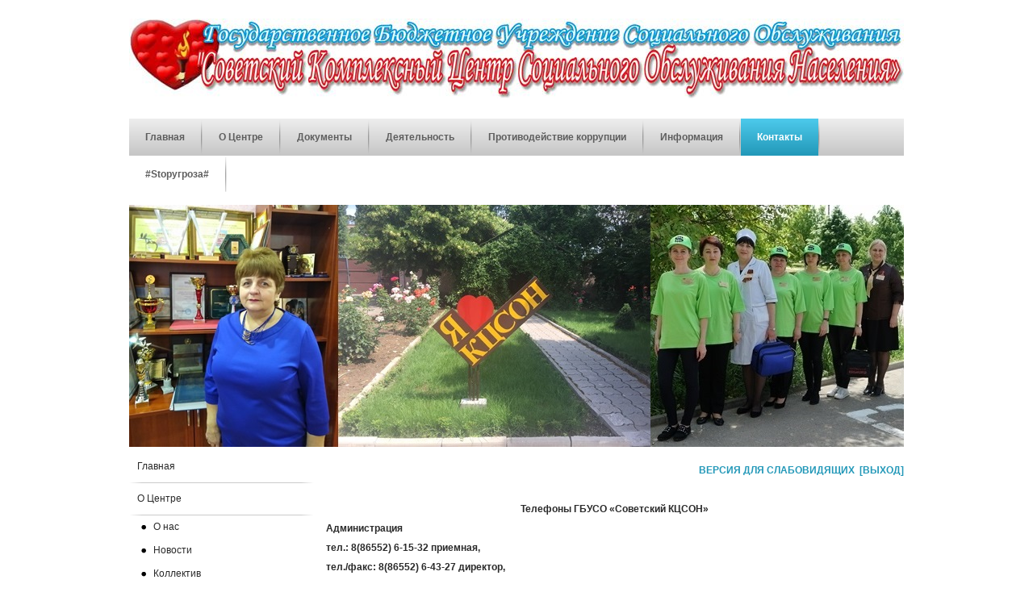

--- FILE ---
content_type: text/html; charset=utf-8
request_url: http://sovetsky-kcson.ru/index.php/example-pages/telefony
body_size: 57336
content:
<!DOCTYPE html PUBLIC "-//W3C//DTD XHTML 1.0 Transitional//EN" "http://www.w3.org/TR/xhtml1/DTD/xhtml1-transitional.dtd">
    <html xmlns="http://www.w3.org/1999/xhtml" xml:lang="ru-ru" lang="ru-ru" dir="ltr" >
<head>
    <!-- viewport fix for some devices -->
<meta name="viewport" content="width=device-width; initial-scale=1.0" />

<!-- load core head -->
  <base href="http://sovetsky-kcson.ru/index.php/example-pages/telefony" />
  <meta http-equiv="content-type" content="text/html; charset=utf-8" />
  <meta name="generator" content="Joomla! - Open Source Content Management" />
  <title>Телефоны</title>
  <link href="http://sovetsky-kcson.ru/index.php/component/search/?Itemid=476&amp;format=opensearch" rel="search" title="Искать Sovetsky-KCSON.ru" type="application/opensearchdescription+xml" />
  <link rel="stylesheet" href="/media/system/css/modal.css" type="text/css" />
  <link rel="stylesheet" href="/media/mod_vvisit_counter/digit_counter/apple-small.css" type="text/css" />
  <link rel="stylesheet" href="/media/mod_vvisit_counter/stats/default.css" type="text/css" />
  <link rel="stylesheet" href="/modules/mod_djimageslider/themes/default/css/djimageslider.css" type="text/css" />
  <link rel="stylesheet" href="/templates/jm-business-marketing/css/djmenu.css" type="text/css" />
  <script src="/media/system/js/mootools-core.js" type="text/javascript"></script>
  <script src="/media/system/js/core.js" type="text/javascript"></script>
  <script src="/media/system/js/caption.js" type="text/javascript"></script>
  <script src="/media/system/js/modal.js" type="text/javascript"></script>
  <script src="/media/system/js/mootools-more.js" type="text/javascript"></script>
  <script src="/modules/mod_djimageslider/assets/js/moo.slider.js?v=3.2.1" type="text/javascript" defer="defer"></script>
  <script src="/modules/mod_djmenu/assets/js/dropline-helper.js" type="text/javascript"></script>
  <script type="text/javascript">
window.addEvent('load', function() {
				new JCaption('img.caption');
			});
		window.addEvent('domready', function() {

			SqueezeBox.initialize({});
			SqueezeBox.assign($$('a.modal'), {
				parse: 'rel'
			});
		});window.addEvent('domready', function() {
			$$('.hasTip').each(function(el) {
				var title = el.get('title');
				if (title) {
					var parts = title.split('::', 2);
					el.store('tip:title', parts[0]);
					el.store('tip:text', parts[1]);
				}
			});
			var JTooltips = new Tips($$('.hasTip'), { maxTitleChars: 50, fixed: false});
		});
  </script>


	<link href="http://sovetsky-kcson.ru//templates/jm-business-marketing/css/details.css" rel="stylesheet" type="text/css" />
	<link href="http://sovetsky-kcson.ru//templates/jm-business-marketing/css/editor.css" rel="stylesheet" type="text/css" />
	<link href="http://sovetsky-kcson.ru//templates/jm-business-marketing/css/reset.css" rel="stylesheet" type="text/css" />
	<link href="http://sovetsky-kcson.ru//templates/jm-business-marketing/css/layout.css" rel="stylesheet" type="text/css" />
	<link href="http://sovetsky-kcson.ru//templates/jm-business-marketing/css/modules.css" rel="stylesheet" type="text/css" />
	<link href="http://sovetsky-kcson.ru//templates/jm-business-marketing/css/template.css" rel="stylesheet" type="text/css" />
	<link href="http://sovetsky-kcson.ru//templates/jm-business-marketing/css/menus.css" rel="stylesheet" type="text/css" />
	
	<link href="http://sovetsky-kcson.ru//templates/jm-business-marketing/css/animated-buttons.css" rel="stylesheet" type="text/css" />		
	
            <link href="http://sovetsky-kcson.ru//templates/jm-business-marketing/css/style3.css" rel="stylesheet" media="all" type="text/css" />
            
<!-- load css for rtl option -->

<link href="http://sovetsky-kcson.ru/cache/tpl-jm-business-marketing/custom_5656a79ff5fc33d8889de03eb7a37cc8.css" rel="stylesheet" type="text/css" />

<!--[if IE 7]>
<link href="http://sovetsky-kcson.ru//templates/jm-business-marketing/css/ie7.css" rel="stylesheet" type="text/css" />
<![endif]-->
<!--[if lte IE 8]>
<link href="http://sovetsky-kcson.ru//templates/jm-business-marketing/css/ie8.css" rel="stylesheet" type="text/css" />
<![endif]-->
<!--[if IE 9]>
<link href="http://sovetsky-kcson.ru//templates/jm-business-marketing/css/ie9.css" rel="stylesheet" type="text/css" />
<![endif]-->

<!-- load google webfont -->
	<link href="http://sovetsky-kcson.ru//templates/jm-business-marketing/images/favicon.ico" rel="Shortcut Icon" />

<!-- load template scripts -->
<script language="javascript" type="text/javascript" src="http://sovetsky-kcson.ru//templates/jm-business-marketing/lib/js/scripts.js"></script>
<script type="text/javascript">
	$template_path = 'http://sovetsky-kcson.ru//templates/jm-business-marketing';
</script>
	<script language="javascript" type="text/javascript" src="http://sovetsky-kcson.ru//templates/jm-business-marketing/lib/js/template_scripts.js"></script>
</head>
<body>
<div id="jm-allpage">
    <div id="jm-allpage-in">
                <div id="jm-logo-search-social" class="clearfix">
                        <div id="jm-logo-sitedesc">
                                <h1 id="jm-logo"><a href="http://sovetsky-kcson.ru/" onfocus="blur()" ><img src="http://sovetsky-kcson.ru//images/2016logo1.jpg" alt="" border="0" /></a></h1>
                                            </div>
                                </div>
                        <div id="jm-djmenu" class="clearfix">
            <ul id="dj-main87" class="dj-main"><li class="dj-up itemid435 first"><a href="/" class="dj-up_a" ><span >Главная</span></a></li>
<li class="dj-up itemid294"><a href="/index.php/site-map" class="dj-up_a" ><span class="dj-drop" >О Центре</span></a>
<ul class="dj-submenu">
<li class="submenu_top" style="display: none"> </li>
<li class="itemid479 first"><a href="/index.php/site-map/o-nas" class="" >О нас</a></li>
<li class="itemid290"><a href="/index.php/site-map/articles" class="" >Новости</a></li>
<li class="itemid438"><a href="/index.php/site-map/weblinks" class="" >Коллектив</a></li>
<li class="itemid477"><a href="/index.php/site-map/fotoalbom" class="" >Фотоальбом</a></li>
<li class="itemid496"><a href="/index.php/site-map/video" class="" >Видео</a></li>
<li class="itemid504"><a href="/index.php/site-map/struktura-uchrezhdeniya" class="" >Структура учреждения</a></li>
<li class="itemid505 last"><a href="/index.php/site-map/uchreditel" class="" >Учредитель</a></li>
<li class="submenu_bot" style="display: none"> </li>
</ul>
</li>
<li class="dj-up itemid233"><a href="/index.php/login" class="dj-up_a" ><span class="dj-drop" >Документы</span></a>
<ul class="dj-submenu">
<li class="submenu_top" style="display: none"> </li>
<li class="itemid448 first"><a href="/index.php/login/site-administrator" class=""  target="_blank">Отчеты</a></li>
<li class="itemid474"><a href="/index.php/login/dokumenty" class="" >Документация</a></li>
<li class="itemid480"><a href="/index.php/login/normativno-pravovye-dokumenty" class="" >Нормативно-правовые документы</a></li>
<li class="itemid488"><a href="/index.php/login/realizatsiya-442-fz" class="" >&quot;Реализация 442-ФЗ&quot;</a></li>
<li class="itemid489 last"><a href="/index.php/login/poryadki-tarify-na-predostavlenie-sotsialnykh-uslug" class="" >Порядки, тарифы на предоставление социальных услуг</a></li>
<li class="submenu_bot" style="display: none"> </li>
</ul>
</li>
<li class="dj-up itemid478"><a href="/index.php/deyatelnost" class="dj-up_a" ><span class="dj-drop" >Деятельность</span></a>
<ul class="dj-submenu">
<li class="submenu_top" style="display: none"> </li>
<li class="itemid519 first"><a href="/index.php/deyatelnost/poluchenie-gosudarstvennykh-i-munitsipalnykh-uslug-v-elektronnoj-forme" class="dj-more" >Получение государственных и муниципальных услуг в электронной форме</a>
<ul>
<li class="submenu_top" style="display: none"> </li>
<li class="itemid520 first"><a href="/index.php/deyatelnost/poluchenie-gosudarstvennykh-i-munitsipalnykh-uslug-v-elektronnoj-forme/informatsiya-o-preimushchestvakh-polucheniya-gosudarstvennykh-i-munitsipalnykh-uslug-v-elektronnoj-forme" class="" >Информация о преимуществах получения государственных и муниципальных услуг в электронной форме</a></li>
<li class="itemid521"><a href="/index.php/deyatelnost/poluchenie-gosudarstvennykh-i-munitsipalnykh-uslug-v-elektronnoj-forme/chto-takoe-elektronnye-gosudarstvennye-uslugi" class="" >Что такое электронные государственные услуги</a></li>
<li class="itemid522"><a href="/index.php/deyatelnost/poluchenie-gosudarstvennykh-i-munitsipalnykh-uslug-v-elektronnoj-forme/instruktsiya-po-registratsii-fizicheskogo-litsa-v-esia" class="" >Инструкция по регистрации физического лица в ЕСИА</a></li>
<li class="itemid523"><a href="/index.php/deyatelnost/poluchenie-gosudarstvennykh-i-munitsipalnykh-uslug-v-elektronnoj-forme/kak-zaregistrirovatsya-na-portale-gosudarstvennykh-i-munitsipalnykh-uslug" class="" >Как зарегистрироваться на Портале государственных и муниципальных услуг</a></li>
<li class="itemid524 last"><a href="/index.php/deyatelnost/poluchenie-gosudarstvennykh-i-munitsipalnykh-uslug-v-elektronnoj-forme/primer-podachi-zayavleniya-v-elektronnom-vide-na-portale-gosudarstvennykh-i-munitsipalnykh-uslug" class="" >Пример подачи заявления в электронном виде на Портале государственных и муниципальных услуг </a></li>
<li class="submenu_bot" style="display: none"> </li>
</ul>
</li>
<li class="itemid445"><a href="/index.php/deyatelnost/parks" class="" >Профилактика</a></li>
<li class="itemid446"><a href="/index.php/deyatelnost/shop" class="" >Реабилитация</a></li>
<li class="itemid468"><a href="/index.php/deyatelnost/obsluzhivanie" class="" >Обслуживание</a></li>
<li class="itemid481"><a href="/index.php/deyatelnost/detskie-putevki" class="dj-more" >Отдых и оздоровление детей</a>
<ul>
<li class="submenu_top" style="display: none"> </li>
<li class="itemid497 first"><a href="/index.php/deyatelnost/detskie-putevki/putevka" class="" >Путевка</a></li>
<li class="itemid531"><a href="/index.php/deyatelnost/detskie-putevki/otdykh-i-ozdorovlenie-detej-nakhodyashchikhsya-v-tzhs" class="" >Отдых и оздоровление детей находящихся в ТЖС</a></li>
<li class="itemid532 last"><a href="/index.php/deyatelnost/detskie-putevki/otdykh-i-ozdorovlenie-detej-rabotayushchikh-grazhdan" class="" >Отдых и оздоровление детей работающих граждан</a></li>
<li class="submenu_bot" style="display: none"> </li>
</ul>
</li>
<li class="itemid490"><a href="/index.php/deyatelnost/popechitelskij-sovet" class="" >Попечительский совет</a></li>
<li class="itemid499"><a href="/index.php/deyatelnost/sanatorij-kavkaz" class="" >Санаторий &quot;Кавказ&quot;</a></li>
<li class="itemid491"><a href="/index.php/deyatelnost/statsionarnoe-otdelenie" class="" >Стационарное отделение</a></li>
<li class="itemid500"><a href="/index.php/deyatelnost/pravo-byt-ravnym" class="" >Право быть равным</a></li>
<li class="itemid506"><a href="/index.php/deyatelnost/kopii-predpisanij-osushchestvlyayushchikh-kontrol" class="" >Копии предписаний осуществляющих контроль</a></li>
<li class="itemid507"><a href="/index.php/deyatelnost/poryadok-podachi-zhaloby-po-voprosam-kachestva-okazaniya-sotsialnykh-uslug" class="" >Порядок подачи жалобы по вопросам качества оказания социальных услуг</a></li>
<li class="itemid508"><a href="/index.php/deyatelnost/chislennost-poluchatelej-sotsialnykh-uslug-po-formam-sotsialnogo-obsluzhivaniya" class="" >Численность получателей социальных услуг по формам социального обслуживания</a></li>
<li class="itemid509"><a href="/index.php/deyatelnost/kolichestvo-svobodnykh-mest" class="" >Количество свободных мест</a></li>
<li class="itemid510"><a href="/index.php/deyatelnost/ob-em-predostavlyaemykh-sotsialnykh-uslug" class="" >Объем предоставляемых социальных услуг</a></li>
<li class="itemid511"><a href="/index.php/deyatelnost/finansovo-khozyajstvennaya-deyatelnost" class="" >Финансово-хозяйственная деятельность</a></li>
<li class="itemid512"><a href="/index.php/deyatelnost/povyshenie-kvalifikatsii" class="" >Повышение квалификации</a></li>
<li class="itemid513"><a href="/index.php/deyatelnost/osnovnye-pokazateli-tsentra" class="" >Основные показатели центра</a></li>
<li class="itemid514"><a href="/index.php/deyatelnost/innovatsionnye-proekty" class="" >Инновационные проекты</a></li>
<li class="itemid515"><a href="/index.php/deyatelnost/tekhnicheskie-sredstva-reabilitatsii" class="" >Технические средства реабилитации</a></li>
<li class="itemid516"><a href="/index.php/deyatelnost/poryadok-oformleniya-v-di" class="" >Порядок оформления в ДИ</a></li>
<li class="itemid525"><a href="/index.php/deyatelnost/tsifrovoe-veshchanie-v-sk" class="" >Цифровое ТВ</a></li>
<li class="itemid526"><a href="/index.php/deyatelnost/onlajn-dnevnik-sotsialnogo-rabotnika" class="" >Онлайн дневник социального работника</a></li>
<li class="itemid527"><a href="/index.php/deyatelnost/starshee-pokolenie" class="" >Старшее поколение</a></li>
<li class="itemid528"><a href="/index.php/deyatelnost/serebreny-volonter" class="" >Серебряный волонтер</a></li>
<li class="itemid530"><a href="/index.php/deyatelnost/nezavisimaya-otsenka-kachestva" class="" >Независимая оценка качества</a></li>
<li class="itemid535 last"><a href="/index.php/deyatelnost/sluzhba-deti-v-seme" class="" >Служба &quot;Дети в семье&quot;</a></li>
<li class="submenu_bot" style="display: none"> </li>
</ul>
</li>
<li class="dj-up itemid483"><a href="/index.php/protivodejstvie-korruptsii" class="dj-up_a" ><span class="dj-drop" >Противодействие коррупции</span></a>
<ul class="dj-submenu">
<li class="submenu_top" style="display: none"> </li>
<li class="itemid484 first"><a href="/index.php/protivodejstvie-korruptsii/zayavit-o-fakte-korruptsii" class="" >Заявить о факте коррупции</a></li>
<li class="itemid485"><a href="/index.php/protivodejstvie-korruptsii/normativnye-pravovye-akty-i-inye-akty-v-sfere-protivodejstviya-korruptsii" class="" >Нормативные правовые акты и иные акты в сфере противодействия коррупции</a></li>
<li class="itemid486"><a href="/index.php/protivodejstvie-korruptsii/metodicheskie-materialy" class="" >Методические материалы</a></li>
<li class="itemid487 last"><a href="/index.php/protivodejstvie-korruptsii/doklady-otchjoty-obzory-statisticheskaya-informatsiya-po-voprosam-protivodejstviya-korruptsii" class="" >Доклады, отчёты, обзоры, статистическая информация по вопросам противодействия коррупции</a></li>
<li class="submenu_bot" style="display: none"> </li>
</ul>
</li>
<li class="dj-up itemid517"><a href="/index.php/informatsiya" class="dj-up_a" ><span class="dj-drop" >Информация</span></a>
<ul class="dj-submenu">
<li class="submenu_top" style="display: none"> </li>
<li class="itemid518 first"><a href="/index.php/informatsiya/pamyatnye-daty-voennoj-istorii-otechestva" class="" >Памятные даты военной истории Отечества</a></li>
<li class="itemid529 last"><a href="/index.php/informatsiya/chasto-zadavaemye-voprosy" class="" >Часто задаваемые вопросы</a></li>
<li class="submenu_bot" style="display: none"> </li>
</ul>
</li>
<li class="dj-up itemid455 active"><a href="/index.php/example-pages" class="dj-up_a active" ><span class="dj-drop" >Контакты</span></a>
<ul class="dj-submenu">
<li class="submenu_top" style="display: none"> </li>
<li class="itemid475 first"><a href="/index.php/example-pages/nash-adres" class="" >Наш адрес</a></li>
<li class="itemid476 active"><a href="/index.php/example-pages/telefony" class="active " >Телефоны</a></li>
<li class="itemid439"><a href="/index.php/example-pages/contacts" class="dj-more" >Реквизиты</a>
<ul>
<li class="submenu_top" style="display: none"> </li>
<li class="itemid533 first"><a href="/index.php/example-pages/contacts/test" class="" >Анкета</a></li>
<li class="submenu_bot" style="display: none"> </li>
</ul>
</li>
<li class="itemid473"><a href="/index.php/example-pages/otpravit-nam-soobshchenie" class="" >Отправить письмо</a></li>
<li class="itemid492 last"><a href="/index.php/example-pages/test" class="" >Анкета</a></li>
<li class="submenu_bot" style="display: none"> </li>
</ul>
</li>
<li class="dj-up itemid534 last"><a href="/index.php/stopugroza" class="dj-up_a" ><span >#Stopугроза#</span></a></li>
</ul>
        </div>
                        <div id="jm-header">
            <div class="jm-module " id="Mod90">
	<div class="jm-module-in">
			    <div class="jm-module-content">
	    	
<div style="border: 0px !important;">
<div id="djslider-loader90" class="djslider-loader djslider-loader-default" data-animation='{"auto":"1","looponce":"0","transition":"sine:in:out","css3transition":"cubic-bezier(0.445, 0.050, 0.550, 0.950)","duration":400,"delay":3400}' data-djslider='{"id":"90","slider_type":"2","slide_size":"960","visible_slides":1,"direction":"left","show_buttons":"0","show_arrows":"0","preload":"800","css3":"1"}' tabindex="0">
    <div id="djslider90" class="djslider djslider-default" style="height: 300px; width: 960px; max-width: 960px !important;">
        <div id="slider-container90" class="slider-container">
        	<ul id="slider90" class="djslider-in">
          		          			<li style="margin: 0 0px 0px 0 !important; height: 300px; width: 960px;">
          					            											<img class="dj-image" src="/images/sampledata/fruitshop/001img.jpg" alt="001img.jpg"  style="width: 100%; height: auto;"/>
																									
						
					</li>
                          			<li style="margin: 0 0px 0px 0 !important; height: 300px; width: 960px;">
          					            											<img class="dj-image" src="/images/sampledata/fruitshop/002img.jpg" alt="002img.jpg"  style="width: 100%; height: auto;"/>
																									
						
					</li>
                          			<li style="margin: 0 0px 0px 0 !important; height: 300px; width: 960px;">
          					            											<img class="dj-image" src="/images/sampledata/fruitshop/003img.jpg" alt="003img.jpg"  style="width: 100%; height: auto;"/>
																									
						
					</li>
                        	</ul>
        </div>
                    </div>
</div>
</div>
<div class="djslider-end" style="clear: both" tabindex="0"></div>	    </div>
	</div>
</div>

        </div>
                        
        <div id="jm-midpage">
      <div id="jm-main" class="lcr scheme2 noright clearfix">
        <div id="jm-content">
            <div id="jm-content-in">
                                                <div id="jm-maincontent">
                                          
<div id="system-message-container">
</div>
                    <div class="item-page">









<p style="text-align: right;"><strong><a href="/index.php/example-pages/telefony?template=accessibility"><span> ВЕРСИЯ ДЛЯ СЛАБОВИДЯЩИХ </span></a> <a href="/index.php/example-pages/telefony?template=jm-business-marketing"><span>[ВЫХОД]</span></a> </strong></p>
<p> </p>
<p style="text-align: center;"><strong>Телефоны ГБУСО «Советский КЦСОН»</strong></p>
<p style="text-align: left;"><strong>Администрация</strong></p>
<p><strong>тел.: 8(86552) 6-15-32 приемная,</strong></p>
<p><strong>тел./факс: 8(86552) 6-43-27 директор, </strong></p>
<p><strong>тел.: 8(86552) 6-57-30  бухгалтерия.</strong></p>
<p> </p>
<table class="MsoNormalTable" style="margin-left: 2.75pt; border-collapse: collapse; mso-table-layout-alt: fixed; mso-padding-alt: 2.75pt 2.75pt 2.75pt 2.75pt;" border="0" cellspacing="0" cellpadding="0">
<tbody>
<tr>
<td style="width: 170.0pt; border: solid black 1.0pt; border-right: none; mso-border-top-alt: solid black .25pt; mso-border-left-alt: solid black .25pt; mso-border-bottom-alt: solid black .25pt; padding: 2.75pt 2.75pt 2.75pt 2.75pt;" valign="top" width="227">
<p class="a" style="text-align: center;" align="center"><strong><span style="mso-bidi-font-size: 10.0pt;">Наименование структурных подразделений учреждения</span></strong></p>
</td>
<td style="width: 160.0pt; border: solid black 1.0pt; border-right: none; mso-border-top-alt: solid black .25pt; mso-border-left-alt: solid black .25pt; mso-border-bottom-alt: solid black .25pt; padding: 2.75pt 2.75pt 2.75pt 2.75pt;" valign="top" width="213">
<p class="a" style="text-align: center;" align="center"><strong><span style="mso-bidi-font-size: 10.0pt;">ФИО Заведующих отделениями</span></strong></p>
</td>
<td style="width: 201.25pt; border: solid black 1.0pt; mso-border-alt: solid black .25pt; padding: 2.75pt 2.75pt 2.75pt 2.75pt;" valign="top" width="268">
<p class="a" style="text-align: center;" align="center"><strong><span style="mso-bidi-font-size: 10.0pt;">Адрес месторасположения и контакты</span></strong></p>
</td>
</tr>
<tr>
<td style="width: 170.0pt; border-top: none; border-left: solid black 1.0pt; border-bottom: solid black 1.0pt; border-right: none; mso-border-left-alt: solid black .25pt; mso-border-bottom-alt: solid black .25pt; padding: 2.75pt 2.75pt 2.75pt 2.75pt;" valign="top" width="227">
<p class="a" style="text-align: center;" align="center"><strong><span style="mso-bidi-font-size: 10.0pt;">Отделение по работе с семьей и детьми</span></strong></p>
</td>
<td style="width: 160.0pt; border-top: none; border-left: solid black 1.0pt; border-bottom: solid black 1.0pt; border-right: none; mso-border-left-alt: solid black .25pt; mso-border-bottom-alt: solid black .25pt; padding: 2.75pt 2.75pt 2.75pt 2.75pt;" valign="top" width="213">
<p class="a" style="text-align: center;" align="center"><strong><span style="mso-bidi-font-size: 10.0pt;">Курбатова Людмила Ивановна</span></strong></p>
</td>
<td style="width: 201.25pt; border: solid black 1.0pt; border-top: none; mso-border-left-alt: solid black .25pt; mso-border-bottom-alt: solid black .25pt; mso-border-right-alt: solid black .25pt; padding: 2.75pt 2.75pt 2.75pt 2.75pt;" valign="top" width="268">
<p class="a" style="text-align: center;" align="center"><strong><span style="mso-bidi-font-size: 10.0pt;">Ставрпольский край, Советский район, г. Зеленокумск, ул. З.Космодемьянской 9А</span></strong></p>
<p class="a" style="text-align: center;" align="center"><strong><span style="mso-bidi-font-size: 10.0pt;">тел. 8-86552-6-00-77</span></strong></p>
</td>
</tr>
<tr>
<td style="width: 170.0pt; border-top: none; border-left: solid black 1.0pt; border-bottom: solid black 1.0pt; border-right: none; mso-border-left-alt: solid black .25pt; mso-border-bottom-alt: solid black .25pt; padding: 2.75pt 2.75pt 2.75pt 2.75pt;" valign="top" width="227">
<p class="a" style="text-align: center;" align="center"><strong><span style="mso-bidi-font-size: 10.0pt;">Стационарное отделение временного (постоянного) пребывания граждан пожилого возраста и инвалидов</span></strong></p>
</td>
<td style="width: 160.0pt; border-top: none; border-left: solid black 1.0pt; border-bottom: solid black 1.0pt; border-right: none; mso-border-left-alt: solid black .25pt; mso-border-bottom-alt: solid black .25pt; padding: 2.75pt 2.75pt 2.75pt 2.75pt;" valign="top" width="213">
<p class="a" style="text-align: center;" align="center"><strong><span style="mso-bidi-font-size: 10.0pt;">Тамазина Елена Александровна</span></strong></p>
</td>
<td style="width: 201.25pt; border: solid black 1.0pt; border-top: none; mso-border-left-alt: solid black .25pt; mso-border-bottom-alt: solid black .25pt; mso-border-right-alt: solid black .25pt; padding: 2.75pt 2.75pt 2.75pt 2.75pt;" valign="top" width="268">
<p class="a" style="text-align: center;" align="center"><strong><span style="mso-bidi-font-size: 10.0pt;">Ставрпольский край, Советский район, г. Зеленокумск, ул. Ессентукская, 205</span></strong></p>
<p class="a" style="text-align: center;" align="center"><strong><span style="mso-bidi-font-size: 10.0pt;">тел. 8-86552-3-57-11</span></strong></p>
</td>
</tr>
<tr>
<td style="width: 170.0pt; border-top: none; border-left: solid black 1.0pt; border-bottom: solid black 1.0pt; border-right: none; mso-border-left-alt: solid black .25pt; mso-border-bottom-alt: solid black .25pt; padding: 2.75pt 2.75pt 2.75pt 2.75pt;" valign="top" width="227">
<p class="a" style="text-align: center;" align="center"><strong><span style="mso-bidi-font-size: 10.0pt;">Отделение социального обслуживания на дому </span></strong></p>
<p class="a" style="text-align: center;" align="center"><strong><span style="mso-bidi-font-size: 10.0pt;">г. Зеленокумск</span></strong></p>
</td>
<td style="width: 160.0pt; border-top: none; border-left: solid black 1.0pt; border-bottom: solid black 1.0pt; border-right: none; mso-border-left-alt: solid black .25pt; mso-border-bottom-alt: solid black .25pt; padding: 2.75pt 2.75pt 2.75pt 2.75pt;" valign="top" width="213">
<p class="a" style="text-align: center;" align="center"><strong><span style="mso-bidi-font-size: 10.0pt;">Семенов Вадим Николаевич</span></strong></p>
</td>
<td style="width: 201.25pt; border: solid black 1.0pt; border-top: none; mso-border-left-alt: solid black .25pt; mso-border-bottom-alt: solid black .25pt; mso-border-right-alt: solid black .25pt; padding: 2.75pt 2.75pt 2.75pt 2.75pt;" valign="top" width="268">
<p class="a" style="text-align: center;" align="center"><strong><span style="mso-bidi-font-size: 10.0pt;">Ставрпольский край, Советский район, г. Зеленокумск, </span></strong><strong><span>ул. Мира 118</span></strong></p>
<p class="a" style="text-align: center;" align="center"><strong><span style="mso-bidi-font-size: 10.0pt;">тел. 8-86552-6-15-32 доб 105</span></strong></p>
</td>
</tr>
<tr>
<td style="width: 170.0pt; border-top: none; border-left: solid black 1.0pt; border-bottom: solid black 1.0pt; border-right: none; mso-border-left-alt: solid black .25pt; mso-border-bottom-alt: solid black .25pt; padding: 2.75pt 2.75pt 2.75pt 2.75pt;" valign="top" width="227">
<p class="a" style="text-align: center;" align="center"><strong><span style="mso-bidi-font-size: 10.0pt;">Отделение социального обслуживания на дому с. Нины</span></strong></p>
</td>
<td style="width: 160.0pt; border-top: none; border-left: solid black 1.0pt; border-bottom: solid black 1.0pt; border-right: none; mso-border-left-alt: solid black .25pt; mso-border-bottom-alt: solid black .25pt; padding: 2.75pt 2.75pt 2.75pt 2.75pt;" valign="top" width="213">
<p class="a" style="text-align: center;" align="center"><strong><span style="mso-bidi-font-size: 10.0pt;">Тамбовцева Надежда Александровна</span></strong></p>
</td>
<td style="width: 201.25pt; border: solid black 1.0pt; border-top: none; mso-border-left-alt: solid black .25pt; mso-border-bottom-alt: solid black .25pt; mso-border-right-alt: solid black .25pt; padding: 2.75pt 2.75pt 2.75pt 2.75pt;" valign="top" width="268">
<p class="a" style="text-align: center;" align="center"><strong><span style="mso-bidi-font-size: 10.0pt;">Ставрпольский край, Советский район, с. Нины, ул. Кирова, 21</span></strong></p>
<p class="a" style="text-align: center;" align="center"><strong><span style="mso-bidi-font-size: 10.0pt;">тел. 8-86552-4-76-74</span></strong></p>
</td>
</tr>
<tr>
<td style="width: 170.0pt; border-top: none; border-left: solid black 1.0pt; border-bottom: solid black 1.0pt; border-right: none; mso-border-left-alt: solid black .25pt; mso-border-bottom-alt: solid black .25pt; padding: 2.75pt 2.75pt 2.75pt 2.75pt;" valign="top" width="227">
<p class="a" style="text-align: center;" align="center"><strong><span style="mso-bidi-font-size: 10.0pt;">Отделение социального обслуживания на дому с. Солдато-Александровское</span></strong></p>
</td>
<td style="width: 160.0pt; border-top: none; border-left: solid black 1.0pt; border-bottom: solid black 1.0pt; border-right: none; mso-border-left-alt: solid black .25pt; mso-border-bottom-alt: solid black .25pt; padding: 2.75pt 2.75pt 2.75pt 2.75pt;" valign="top" width="213">
<p class="a" style="text-align: center;" align="center"><strong><span style="mso-bidi-font-size: 10.0pt;">Дуева Елена Викторовна</span></strong></p>
</td>
<td style="width: 201.25pt; border: solid black 1.0pt; border-top: none; mso-border-left-alt: solid black .25pt; mso-border-bottom-alt: solid black .25pt; mso-border-right-alt: solid black .25pt; padding: 2.75pt 2.75pt 2.75pt 2.75pt;" valign="top" width="268">
<p class="a" style="text-align: center;" align="center"><strong><span style="mso-bidi-font-size: 10.0pt;">Ставрпольский край, Советский район, с. Солдато-Александровское, ул. Шоссейная, 5</span></strong></p>
<p class="a" style="text-align: center;" align="center"><strong><span style="mso-bidi-font-size: 10.0pt;">тел. 8-86552-2-44-63</span></strong></p>
</td>
</tr>
<tr>
<td style="width: 170.0pt; border-top: none; border-left: solid black 1.0pt; border-bottom: solid black 1.0pt; border-right: none; mso-border-left-alt: solid black .25pt; mso-border-bottom-alt: solid black .25pt; padding: 2.75pt 2.75pt 2.75pt 2.75pt;" valign="top" width="227">
<p class="a" style="text-align: center;" align="center"><strong><span style="mso-bidi-font-size: 10.0pt;">Отделение социального обслуживания на дому с. Отказное</span></strong></p>
</td>
<td style="width: 160.0pt; border-top: none; border-left: solid black 1.0pt; border-bottom: solid black 1.0pt; border-right: none; mso-border-left-alt: solid black .25pt; mso-border-bottom-alt: solid black .25pt; padding: 2.75pt 2.75pt 2.75pt 2.75pt;" valign="top" width="213">
<p class="a" style="text-align: center;" align="center"><strong><span style="mso-bidi-font-size: 10.0pt;">Паршина Ирина Николаевна</span></strong></p>
</td>
<td style="width: 201.25pt; border: solid black 1.0pt; border-top: none; mso-border-left-alt: solid black .25pt; mso-border-bottom-alt: solid black .25pt; mso-border-right-alt: solid black .25pt; padding: 2.75pt 2.75pt 2.75pt 2.75pt;" valign="top" width="268">
<p class="a" style="text-align: center;" align="center"><strong><span style="mso-bidi-font-size: 10.0pt;">Ставрпольский край, Советский район, с. Отказное, ул. Советская, 26</span></strong></p>
<p class="a" style="text-align: center;" align="center"><strong><span style="mso-bidi-font-size: 10.0pt;">тел. 8-86552-6-32-64</span></strong></p>
</td>
</tr>
<tr>
<td style="width: 170.0pt; border-top: none; border-left: solid black 1.0pt; border-bottom: solid black 1.0pt; border-right: none; mso-border-left-alt: solid black .25pt; mso-border-bottom-alt: solid black .25pt; padding: 2.75pt 2.75pt 2.75pt 2.75pt;" valign="top" width="227">
<p class="a" style="text-align: center;" align="center"><strong><span style="mso-bidi-font-size: 10.0pt;">Отделение социального обслуживания на дому с. Горькая - балка</span></strong></p>
</td>
<td style="width: 160.0pt; border-top: none; border-left: solid black 1.0pt; border-bottom: solid black 1.0pt; border-right: none; mso-border-left-alt: solid black .25pt; mso-border-bottom-alt: solid black .25pt; padding: 2.75pt 2.75pt 2.75pt 2.75pt;" valign="top" width="213">
<p class="a" style="text-align: center;" align="center"><strong><span style="mso-bidi-font-size: 10.0pt;">Дубинин Рустам Хасанович</span></strong></p>
</td>
<td style="width: 201.25pt; border: solid black 1.0pt; border-top: none; mso-border-left-alt: solid black .25pt; mso-border-bottom-alt: solid black .25pt; mso-border-right-alt: solid black .25pt; padding: 2.75pt 2.75pt 2.75pt 2.75pt;" valign="top" width="268">
<p class="a" style="text-align: center;" align="center"><strong><span style="mso-bidi-font-size: 10.0pt;">Ставрпольский край, Советский район, с. Горькая-балка, площадь центральная 3</span></strong></p>
</td>
</tr>
<tr>
<td style="width: 170.0pt; border-top: none; border-left: solid black 1.0pt; border-bottom: solid black 1.0pt; border-right: none; mso-border-left-alt: solid black .25pt; mso-border-bottom-alt: solid black .25pt; padding: 2.75pt 2.75pt 2.75pt 2.75pt;" valign="top" width="227">
<p class="a" style="text-align: center;" align="center"><strong><span style="mso-bidi-font-size: 10.0pt;">«Хоспис на дому»</span></strong></p>
</td>
<td style="width: 160.0pt; border-top: none; border-left: solid black 1.0pt; border-bottom: solid black 1.0pt; border-right: none; mso-border-left-alt: solid black .25pt; mso-border-bottom-alt: solid black .25pt; padding: 2.75pt 2.75pt 2.75pt 2.75pt;" valign="top" width="213">
<p class="a" style="text-align: center;" align="center"><strong><span style="mso-bidi-font-size: 10.0pt;">Янченко Наталья Александровна</span></strong></p>
</td>
<td style="width: 201.25pt; border: solid black 1.0pt; border-top: none; mso-border-left-alt: solid black .25pt; mso-border-bottom-alt: solid black .25pt; mso-border-right-alt: solid black .25pt; padding: 2.75pt 2.75pt 2.75pt 2.75pt;" valign="top" width="268">
<p class="a" style="text-align: center;" align="center"><strong><span style="mso-bidi-font-size: 10.0pt;">Ставрпольский край, Советский район, г. Зеленокумск, ул. Мира 118</span></strong></p>
<p class="a" style="text-align: center;" align="center"><strong><span style="mso-bidi-font-size: 10.0pt;">тел. 8-86552-6-15-32 доб 105</span></strong></p>
</td>
</tr>
<tr>
<td style="width: 170.0pt; border-top: none; border-left: solid black 1.0pt; border-bottom: solid black 1.0pt; border-right: none; mso-border-left-alt: solid black .25pt; mso-border-bottom-alt: solid black .25pt; padding: 2.75pt 2.75pt 2.75pt 2.75pt;" valign="top" width="227">
<p class="a" style="text-align: center;" align="center"><strong><span style="mso-bidi-font-size: 10.0pt;">Специализированное отделение социально медицинского обслуживания на дому</span></strong></p>
</td>
<td style="width: 160.0pt; border-top: none; border-left: solid black 1.0pt; border-bottom: solid black 1.0pt; border-right: none; mso-border-left-alt: solid black .25pt; mso-border-bottom-alt: solid black .25pt; padding: 2.75pt 2.75pt 2.75pt 2.75pt;" valign="top" width="213">
<p class="a" style="text-align: center;" align="center"><strong><span style="mso-bidi-font-size: 10.0pt;">Мамонтова Наталья Андреевна</span></strong></p>
</td>
<td style="width: 201.25pt; border: solid black 1.0pt; border-top: none; mso-border-left-alt: solid black .25pt; mso-border-bottom-alt: solid black .25pt; mso-border-right-alt: solid black .25pt; padding: 2.75pt 2.75pt 2.75pt 2.75pt;" valign="top" width="268">
<p class="a" style="text-align: center;" align="center"><strong><span style="mso-bidi-font-size: 10.0pt;">Ставрпольский край, Советский район, г. Зеленокумск, </span></strong><strong><span>ул. Мира 118</span></strong></p>
<p class="a" style="text-align: center;" align="center"><strong><span style="mso-bidi-font-size: 10.0pt;">тел. 8-86552-6-15-32 доб 105</span></strong></p>
</td>
</tr>
<tr>
<td style="width: 170.0pt; border-top: none; border-left: solid black 1.0pt; border-bottom: solid black 1.0pt; border-right: none; mso-border-left-alt: solid black .25pt; mso-border-bottom-alt: solid black .25pt; padding: 2.75pt 2.75pt 2.75pt 2.75pt;" valign="top" width="227">
<p class="a" style="text-align: center;" align="center"><strong><span style="mso-bidi-font-size: 10.0pt;">Социально - оздоровительное отделение</span></strong></p>
</td>
<td style="width: 160.0pt; border-top: none; border-left: solid black 1.0pt; border-bottom: solid black 1.0pt; border-right: none; mso-border-left-alt: solid black .25pt; mso-border-bottom-alt: solid black .25pt; padding: 2.75pt 2.75pt 2.75pt 2.75pt;" valign="top" width="213">
<p class="a" style="text-align: center;" align="center"><strong><span style="mso-bidi-font-size: 10.0pt;">Ефимчук Елена Юрьевна</span></strong></p>
</td>
<td style="width: 201.25pt; border: solid black 1.0pt; border-top: none; mso-border-left-alt: solid black .25pt; mso-border-bottom-alt: solid black .25pt; mso-border-right-alt: solid black .25pt; padding: 2.75pt 2.75pt 2.75pt 2.75pt;" valign="top" width="268">
<p class="a" style="text-align: center;" align="center"><strong><span style="mso-bidi-font-size: 10.0pt;">Ставрпольский край, Советский район, г. Зеленокумск, ул. Мира 118</span></strong></p>
<p class="a" style="text-align: center;" align="center"><strong><span style="mso-bidi-font-size: 10.0pt;">тел. 8-86552-6-15-32 доб 106</span></strong></p>
</td>
</tr>
<tr style="mso-yfti-lastrow: yes;">
<td style="width: 170.0pt; border-top: none; border-left: solid black 1.0pt; border-bottom: solid black 1.0pt; border-right: none; mso-border-left-alt: solid black .25pt; mso-border-bottom-alt: solid black .25pt; padding: 2.75pt 2.75pt 2.75pt 2.75pt;" valign="top" width="227">
<p class="a" style="text-align: center;" align="center"><strong><span style="mso-bidi-font-size: 10.0pt;">Отделение срочного социального обслуживания</span></strong></p>
</td>
<td style="width: 160.0pt; border-top: none; border-left: solid black 1.0pt; border-bottom: solid black 1.0pt; border-right: none; mso-border-left-alt: solid black .25pt; mso-border-bottom-alt: solid black .25pt; padding: 2.75pt 2.75pt 2.75pt 2.75pt;" valign="top" width="213">
<p class="a" style="text-align: center;" align="center"><strong><span style="mso-bidi-font-size: 10.0pt;">Кравченко Елена Васильевна</span></strong></p>
</td>
<td style="width: 201.25pt; border: solid black 1.0pt; border-top: none; mso-border-left-alt: solid black .25pt; mso-border-bottom-alt: solid black .25pt; mso-border-right-alt: solid black .25pt; padding: 2.75pt 2.75pt 2.75pt 2.75pt;" valign="top" width="268">
<p class="a" style="text-align: center;" align="center"><strong><span style="mso-bidi-font-size: 10.0pt;">Ставрпольский край, Советский район, г. Зеленокумск, ул. Мира 118</span></strong></p>
<p class="a" style="text-align: center;" align="center"><span style="mso-bidi-font-size: 10.0pt;"><strong>тел. 8-86552-6-15-32</strong></span></p>
</td>
</tr>
</tbody>
</table>
<p class="MsoNormal" style="text-align: center; text-indent: 1.15pt;" align="center"> </p>
<p class="MsoNormal" style="text-indent: 1.15pt; text-align: left;" align="center"><img src="/images/adresa/deti.png" border="0" alt="" /></p>
<p class="MsoNormal" style="text-indent: 1.15pt; text-align: left;" align="center"> </p>
<p class="MsoNormal" style="text-indent: 1.15pt; text-align: left;" align="center"><img src="/images/adresa/gb.png" border="0" alt="" /></p>
<p class="MsoNormal" style="text-indent: 1.15pt; text-align: left;" align="center"> </p>
<p class="MsoNormal" style="text-indent: 1.15pt; text-align: left;" align="center"><img src="/images/adresa/niny.png" border="0" alt="" /></p>
<p class="MsoNormal" style="text-indent: 1.15pt; text-align: left;" align="center"> </p>
<p class="MsoNormal" style="text-indent: 1.15pt; text-align: left;" align="center"> </p>
<p class="MsoNormal" style="text-align: center; text-indent: 1.15pt;" align="center"><span style="mso-bidi-font-size: 10.0pt;"> <img src="/images/adresa/solddeti.png" border="0" alt="" /></span></p>
<p class="MsoNormal" style="text-align: center; text-indent: 1.15pt;" align="center"><span style="mso-bidi-font-size: 10.0pt;"><img src="/images/adresa/solosod.png" border="0" alt="" /></span></p>
<p class="MsoNormal" style="text-align: center; text-indent: 1.15pt;" align="center"><img src="/images/adresa/stac.png" border="0" alt="" /></p>
	
</div>

                </div>
                        
                            </div>
        </div>
                <div id="jm-left">
            <div id="jm-left-in">
                <div class="jm-module _menu" id="Mod26">
	<div class="jm-module-in">
			    <div class="jm-module-content">
	    	
<ul class="menu">
<li class="item-435"><a href="/" >Главная</a></li><li class="item-294 deeper parent"><a href="/index.php/site-map" >О Центре</a><ul><li class="item-479"><a href="/index.php/site-map/o-nas" >О нас</a></li><li class="item-290"><a href="/index.php/site-map/articles" >Новости</a></li><li class="item-438"><a href="/index.php/site-map/weblinks" >Коллектив</a></li><li class="item-477"><a href="/index.php/site-map/fotoalbom" >Фотоальбом</a></li><li class="item-496"><a href="/index.php/site-map/video" >Видео</a></li><li class="item-504"><a href="/index.php/site-map/struktura-uchrezhdeniya" >Структура учреждения</a></li><li class="item-505"><a href="/index.php/site-map/uchreditel" >Учредитель</a></li></ul></li><li class="item-233 deeper parent"><a href="/index.php/login" >Документы</a><ul><li class="item-448"><a href="/index.php/login/site-administrator" target="_blank" >Отчеты</a></li><li class="item-474"><a href="/index.php/login/dokumenty" >Документация</a></li><li class="item-480"><a href="/index.php/login/normativno-pravovye-dokumenty" >Нормативно-правовые документы</a></li><li class="item-488"><a href="/index.php/login/realizatsiya-442-fz" >&quot;Реализация 442-ФЗ&quot;</a></li><li class="item-489"><a href="/index.php/login/poryadki-tarify-na-predostavlenie-sotsialnykh-uslug" >Порядки, тарифы на предоставление социальных услуг</a></li></ul></li><li class="item-478 deeper parent"><a href="/index.php/deyatelnost" >Деятельность</a><ul><li class="item-519 deeper parent"><a href="/index.php/deyatelnost/poluchenie-gosudarstvennykh-i-munitsipalnykh-uslug-v-elektronnoj-forme" >Получение государственных и муниципальных услуг в электронной форме</a><ul><li class="item-520"><a href="/index.php/deyatelnost/poluchenie-gosudarstvennykh-i-munitsipalnykh-uslug-v-elektronnoj-forme/informatsiya-o-preimushchestvakh-polucheniya-gosudarstvennykh-i-munitsipalnykh-uslug-v-elektronnoj-forme" >Информация о преимуществах получения государственных и муниципальных услуг в электронной форме</a></li><li class="item-521"><a href="/index.php/deyatelnost/poluchenie-gosudarstvennykh-i-munitsipalnykh-uslug-v-elektronnoj-forme/chto-takoe-elektronnye-gosudarstvennye-uslugi" >Что такое электронные государственные услуги</a></li><li class="item-522"><a href="/index.php/deyatelnost/poluchenie-gosudarstvennykh-i-munitsipalnykh-uslug-v-elektronnoj-forme/instruktsiya-po-registratsii-fizicheskogo-litsa-v-esia" >Инструкция по регистрации физического лица в ЕСИА</a></li><li class="item-523"><a href="/index.php/deyatelnost/poluchenie-gosudarstvennykh-i-munitsipalnykh-uslug-v-elektronnoj-forme/kak-zaregistrirovatsya-na-portale-gosudarstvennykh-i-munitsipalnykh-uslug" >Как зарегистрироваться на Портале государственных и муниципальных услуг</a></li><li class="item-524"><a href="/index.php/deyatelnost/poluchenie-gosudarstvennykh-i-munitsipalnykh-uslug-v-elektronnoj-forme/primer-podachi-zayavleniya-v-elektronnom-vide-na-portale-gosudarstvennykh-i-munitsipalnykh-uslug" >Пример подачи заявления в электронном виде на Портале государственных и муниципальных услуг </a></li></ul></li><li class="item-445"><a href="/index.php/deyatelnost/parks" >Профилактика</a></li><li class="item-446"><a href="/index.php/deyatelnost/shop" >Реабилитация</a></li><li class="item-468"><a href="/index.php/deyatelnost/obsluzhivanie" >Обслуживание</a></li><li class="item-481 deeper parent"><a href="/index.php/deyatelnost/detskie-putevki" >Отдых и оздоровление детей</a><ul><li class="item-497"><a href="/index.php/deyatelnost/detskie-putevki/putevka" >Путевка</a></li><li class="item-531"><a href="/index.php/deyatelnost/detskie-putevki/otdykh-i-ozdorovlenie-detej-nakhodyashchikhsya-v-tzhs" >Отдых и оздоровление детей находящихся в ТЖС</a></li><li class="item-532"><a href="/index.php/deyatelnost/detskie-putevki/otdykh-i-ozdorovlenie-detej-rabotayushchikh-grazhdan" >Отдых и оздоровление детей работающих граждан</a></li></ul></li><li class="item-490"><a href="/index.php/deyatelnost/popechitelskij-sovet" >Попечительский совет</a></li><li class="item-499"><a href="/index.php/deyatelnost/sanatorij-kavkaz" >Санаторий &quot;Кавказ&quot;</a></li><li class="item-491"><a href="/index.php/deyatelnost/statsionarnoe-otdelenie" >Стационарное отделение</a></li><li class="item-500"><a href="/index.php/deyatelnost/pravo-byt-ravnym" >Право быть равным</a></li><li class="item-506"><a href="/index.php/deyatelnost/kopii-predpisanij-osushchestvlyayushchikh-kontrol" >Копии предписаний осуществляющих контроль</a></li><li class="item-507"><a href="/index.php/deyatelnost/poryadok-podachi-zhaloby-po-voprosam-kachestva-okazaniya-sotsialnykh-uslug" >Порядок подачи жалобы по вопросам качества оказания социальных услуг</a></li><li class="item-508"><a href="/index.php/deyatelnost/chislennost-poluchatelej-sotsialnykh-uslug-po-formam-sotsialnogo-obsluzhivaniya" >Численность получателей социальных услуг по формам социального обслуживания</a></li><li class="item-509"><a href="/index.php/deyatelnost/kolichestvo-svobodnykh-mest" >Количество свободных мест</a></li><li class="item-510"><a href="/index.php/deyatelnost/ob-em-predostavlyaemykh-sotsialnykh-uslug" >Объем предоставляемых социальных услуг</a></li><li class="item-511"><a href="/index.php/deyatelnost/finansovo-khozyajstvennaya-deyatelnost" >Финансово-хозяйственная деятельность</a></li><li class="item-512"><a href="/index.php/deyatelnost/povyshenie-kvalifikatsii" >Повышение квалификации</a></li><li class="item-513"><a href="/index.php/deyatelnost/osnovnye-pokazateli-tsentra" >Основные показатели центра</a></li><li class="item-514"><a href="/index.php/deyatelnost/innovatsionnye-proekty" >Инновационные проекты</a></li><li class="item-515"><a href="/index.php/deyatelnost/tekhnicheskie-sredstva-reabilitatsii" >Технические средства реабилитации</a></li><li class="item-516"><a href="/index.php/deyatelnost/poryadok-oformleniya-v-di" >Порядок оформления в ДИ</a></li><li class="item-525"><a href="/index.php/deyatelnost/tsifrovoe-veshchanie-v-sk" >Цифровое ТВ</a></li><li class="item-526"><a href="/index.php/deyatelnost/onlajn-dnevnik-sotsialnogo-rabotnika" >Онлайн дневник социального работника</a></li><li class="item-527"><a href="/index.php/deyatelnost/starshee-pokolenie" >Старшее поколение</a></li><li class="item-528"><a href="/index.php/deyatelnost/serebreny-volonter" >Серебряный волонтер</a></li><li class="item-530"><a href="/index.php/deyatelnost/nezavisimaya-otsenka-kachestva" >Независимая оценка качества</a></li><li class="item-535"><a href="/index.php/deyatelnost/sluzhba-deti-v-seme" >Служба &quot;Дети в семье&quot;</a></li></ul></li><li class="item-483 deeper parent"><a href="/index.php/protivodejstvie-korruptsii" >Противодействие коррупции</a><ul><li class="item-484"><a href="/index.php/protivodejstvie-korruptsii/zayavit-o-fakte-korruptsii" >Заявить о факте коррупции</a></li><li class="item-485"><a href="/index.php/protivodejstvie-korruptsii/normativnye-pravovye-akty-i-inye-akty-v-sfere-protivodejstviya-korruptsii" >Нормативные правовые акты и иные акты в сфере противодействия коррупции</a></li><li class="item-486"><a href="/index.php/protivodejstvie-korruptsii/metodicheskie-materialy" >Методические материалы</a></li><li class="item-487"><a href="/index.php/protivodejstvie-korruptsii/doklady-otchjoty-obzory-statisticheskaya-informatsiya-po-voprosam-protivodejstviya-korruptsii" >Доклады, отчёты, обзоры, статистическая информация по вопросам противодействия коррупции</a></li></ul></li><li class="item-517 deeper parent"><a href="/index.php/informatsiya" >Информация</a><ul><li class="item-518"><a href="/index.php/informatsiya/pamyatnye-daty-voennoj-istorii-otechestva" >Памятные даты военной истории Отечества</a></li><li class="item-529"><a href="/index.php/informatsiya/chasto-zadavaemye-voprosy" >Часто задаваемые вопросы</a></li></ul></li><li class="item-455 active deeper parent"><a href="/index.php/example-pages" >Контакты</a><ul><li class="item-475"><a href="/index.php/example-pages/nash-adres" >Наш адрес</a></li><li class="item-476 current active"><a href="/index.php/example-pages/telefony" >Телефоны</a></li><li class="item-439 deeper parent"><a href="/index.php/example-pages/contacts" >Реквизиты</a><ul><li class="item-533"><a href="/index.php/example-pages/contacts/test" >Анкета</a></li></ul></li><li class="item-473"><a href="/index.php/example-pages/otpravit-nam-soobshchenie" >Отправить письмо</a></li><li class="item-492"><a href="/index.php/example-pages/test" >Анкета</a></li></ul></li><li class="item-534"><a href="/index.php/stopugroza" >#Stopугроза#</a></li></ul>
	    </div>
	</div>
</div>
<div class="jm-module " id="Mod88">
	<div class="jm-module-in">
			    <div class="jm-module-content">
	    	<!-- Vinaora Visitors Counter >> http://vinaora.com/ -->
<style type="text/css">
	.vfleft{float:left;}.vfright{float:right;}.vfclear{clear:both;}.valeft{text-align:left;}.varight{text-align:right;}.vacenter{text-align:center;}
	#vvisit_counter88 .vstats_counter{margin-top: 5px;}
	#vvisit_counter88 .vrow{height:24px;}
	#vvisit_counter88 .vstats_icon{margin-right:5px;}
	#vvisit_counter88{padding:5px;}</style>
<div id="vvisit_counter88" class="vvisit_counter vacenter">
	<div class="vdigit_counter"><span class="vdigit-0" title="Vinaora Visitors Counter">0</span><span class="vdigit-0" title="Vinaora Visitors Counter">0</span><span class="vdigit-1" title="Vinaora Visitors Counter">1</span><span class="vdigit-9" title="Vinaora Visitors Counter">9</span><span class="vdigit-0" title="Vinaora Visitors Counter">0</span><span class="vdigit-4" title="Vinaora Visitors Counter">4</span><span class="vdigit-1" title="Vinaora Visitors Counter">1</span><span class="vdigit-8" title="Vinaora Visitors Counter">8</span><span class="vdigit-0" title="Vinaora Visitors Counter">0</span></div>
	<div class="vstats_counter">
		<div class="vstats_icon vfleft varight">
			<div class="vrow vstats-vtoday" title="2026-01-23"></div><div class="vfclear"></div><div class="vrow vstats-vyesterday" title="2026-01-22"></div><div class="vfclear"></div><div class="vrow vstats-vxweek" title="2026-01-19"></div><div class="vfclear"></div><div class="vrow vstats-vxmonth" title="2026-01-01"></div><div class="vfclear"></div><div class="vrow vstats-vall" title=""></div><div class="vfclear"></div>		</div>
		<div class="vstats_title vfleft valeft">
			<div class="vrow" title="">Сегодня</div><div class="vfclear"></div><div class="vrow" title="">Вчера</div><div class="vfclear"></div><div class="vrow" title="">За неделю</div><div class="vfclear"></div><div class="vrow" title="">За месяц</div><div class="vfclear"></div><div class="vrow" title="">Всего:</div><div class="vfclear"></div>		</div>
		<div class="vstats_number varight">
			<div class="vrow" title="">421</div><div class="vrow" title="">1650</div><div class="vrow" title="">4825</div><div class="vrow" title="">20681</div><div class="vrow" title="">1904180</div>		</div>
		<div class="vfclear"></div>
	</div>
	<hr style="margin-bottom: 5px;"/>
<div style="margin-top:5px;"><a href="http://vinaora.com/" title="Vinaora Visitors Counter" target="_blank">Visitors Counter</a></div></div>
<!-- Vinaora Visitors Counter >> http://vinaora.com/ -->	    </div>
	</div>
</div>
<div class="jm-module " id="Mod63">
	<div class="jm-module-in">
			    <div class="jm-module-content">
	    	<form action="/index.php/example-pages/telefony" method="post">
	<div class="search">
		<label for="mod-search-searchword">Искать...</label><input name="searchword" id="mod-search-searchword" maxlength="20"  class="inputbox" type="text" size="20" value="Поиск..."  onblur="if (this.value=='') this.value='Поиск...';" onfocus="if (this.value=='Поиск...') this.value='';" />	<input type="hidden" name="task" value="search" />
	<input type="hidden" name="option" value="com_search" />
	<input type="hidden" name="Itemid" value="476" />
	</div>
</form>
	    </div>
	</div>
</div>

            </div>
        </div>
          
              </div>
        </div>

                        
        <div id="jm-footer" class="clearfix">
                        <div id="jm-poweredby">
                <a href="http://master-saita.ru/" onfocus="blur()" target="_blank" title="MASTER-SAITA.RU">2000-2017 (c) MASTER-SAITA.RU </a> +7(905)461-21-99, +7(928)637-01-70
            </div>
        </div>
                <div id="jm-stylearea">
            <a href="#" id="style_icon-1" class="style_switcher"><span>&nbsp;</span></a>
            <a href="#" id="style_icon-2" class="style_switcher"><span>&nbsp;</span></a>
            <a href="#" id="style_icon-3" class="style_switcher"><span>&nbsp;</span></a>
            <a href="#" id="style_icon-4" class="style_switcher"><span>&nbsp;</span></a>
        </div>
            </div>
        <p id="jm-back-top" style="display: block;"><a href="#top"><span></span>&nbsp;</a></p>
    </div>

<script type="text/javascript" src="https://forma1.ru/js/uzchat.min.js" charset="UTF-8" async defer></script>
</body>
</html>

--- FILE ---
content_type: text/css
request_url: http://sovetsky-kcson.ru/media/mod_vvisit_counter/digit_counter/apple-small.css
body_size: 644
content:
/* apple-small */
.vdigit-0,
.vdigit-1,
.vdigit-2,
.vdigit-3,
.vdigit-4,
.vdigit-5,
.vdigit-6,
.vdigit-7,
.vdigit-8,
.vdigit-9{width:13px;height:26px;background:url(apple-small.png) no-repeat top left;text-indent:-999em;display:inline-block;}
.vdigit-0{background-position:0 0;}
.vdigit-1{background-position:-26px 0;}
.vdigit-2{background-position:-52px 0;}
.vdigit-3{background-position:-78px 0;}
.vdigit-4{background-position:-104px 0;}
.vdigit-5{background-position:-130px 0;}
.vdigit-6{background-position:-156px 0;}
.vdigit-7{background-position:-182px 0;}
.vdigit-8{background-position:-208px 0;}
.vdigit-9{background-position:-234px 0;}

--- FILE ---
content_type: text/css
request_url: http://sovetsky-kcson.ru/templates/jm-business-marketing/css/djmenu.css
body_size: 5370
content:
/*--------------------------------------------------------------
# Copyright (C) joomla-monster.com
# License: http://www.joomla-monster.com/license.html Joomla-Monster Proprietary Use License
# Website: http://www.joomla-monster.com
# Support: info@joomla-monster.com
---------------------------------------------------------------*/

/* ==========================================================================
   DJ-MENU styles
   ========================================================================== */

.dj-main {
    margin: 0;
    position: relative;
    z-index: 999;
    width: auto;
    height: 46px;
    background: rgb(238,238,238); /* Old browsers */
    background: -moz-linear-gradient(top,  rgba(238,238,238,1) 0%, rgba(197,197,197,1) 100%); /* FF3.6+ */
    background: -webkit-gradient(linear, left top, left bottom, color-stop(0%,rgba(238,238,238,1)), color-stop(100%,rgba(197,197,197,1))); /* Chrome,Safari4+ */
    background: -webkit-linear-gradient(top,  rgba(238,238,238,1) 0%,rgba(197,197,197,1) 100%); /* Chrome10+,Safari5.1+ */
    background: -o-linear-gradient(top,  rgba(238,238,238,1) 0%,rgba(197,197,197,1) 100%); /* Opera 11.10+ */
    background: -ms-linear-gradient(top,  rgba(238,238,238,1) 0%,rgba(197,197,197,1) 100%); /* IE10+ */
    background: linear-gradient(to bottom,  rgba(238,238,238,1) 0%,rgba(197,197,197,1) 100%); /* W3C */
}

.dj-main li.dj-up {
    display: block;
    float: left;
    background: url(../images/topmenu_sep.png) no-repeat top right;
    padding: 0 2px 0 0;
    margin: 0;
    cursor: pointer;
}

.dj-main li a.dj-up_a {
    display: block;
    float: left;
    height: 46px;
    line-height: 46px;
    color: #5e5e5e;
    font-weight: bold;
    padding: 0 20px;
    cursor: pointer;
}

.dj-main li a.dj-up_a span {
    float: left;
    display: block;
}

.dj-main li a.dj-up_a span.dj-drop {}

.dj-main li:hover a.dj-up_a,
.dj-main li.active a.dj-up_a {
    color: #fff;
}

.dj-main li:hover a.dj-up_a span,
.dj-main li.active a.dj-up_a span {}

.dj-main li:hover a.dj-up_a span.dj-drop,
.dj-main li.active a.dj-up_a span.dj-drop {}

.dj-main li.separator > a {
    cursor: default;
}

.dj-main li a.dj-up_a span span.image-title {
    background: none;
    padding: 0 0 0 5px;
    display: inline;
    float: none;
    height: auto;
}

.dj-main img {
    border: 0;
    margin: 0;
}

.dj-main li:hover ul.dj-submenu,
.dj-main li ul.dj-submenu,
.dj-main li ul {
    background: rgb(238,238,238); /* Old browsers */
    background: -moz-linear-gradient(top,  rgba(238,238,238,1) 2%, rgba(197,197,197,1) 100%); /* FF3.6+ */
    background: -webkit-gradient(linear, left top, left bottom, color-stop(2%,rgba(238,238,238,1)), color-stop(100%,rgba(197,197,197,1))); /* Chrome,Safari4+ */
    background: -webkit-linear-gradient(top,  rgba(238,238,238,1) 2%,rgba(197,197,197,1) 100%); /* Chrome10+,Safari5.1+ */
    background: -o-linear-gradient(top,  rgba(238,238,238,1) 2%,rgba(197,197,197,1) 100%); /* Opera 11.10+ */
    background: -ms-linear-gradient(top,  rgba(238,238,238,1) 2%,rgba(197,197,197,1) 100%); /* IE10+ */
    background: linear-gradient(to bottom,  rgba(238,238,238,1) 2%,rgba(197,197,197,1) 100%); /* W3C */
}

/* Default list styling */

.dj-main li:hover {
    position: relative;
    z-index: 200;
}


x:-o-prefocus, .dj-main li:hover ul {
    border: 1px solid transparent; /** opera fix **/
}

.dj-main li:hover ul.dj-submenu {
    left: 0;
    top: 46px;
    padding: 0;
    margin: 0;
    width: 210px;
    height: auto;
    z-index: 1000;
}

.dj-main li:hover ul.dj-submenu li {
    display: block;
    height: auto;
    position: relative;
    float: left;
    width: 210px;
    font-weight: normal;
    margin: 0;
    padding: 0;
    background: url(../images/submenu_sep.png) no-repeat bottom center;
}

.dj-main li:hover ul.dj-submenu li a {
    display: block;
    font-size: 12px;
    height: auto;
    width: 170px;
    line-height: 18px;
    color: #5e5e5e;
    text-decoration: none;
    padding: 10px 20px;
}

.dj-main li ul.dj-submenu li a.dj-more {}

.dj-main li:hover ul.dj-submenu li a:hover,
.dj-main li ul.dj-submenu li a.active,
.dj-main li ul.dj-submenu li li a.active,
.dj-main li ul.dj-submenu li li li a.active {}

.dj-main li:hover ul.dj-submenu li a.dj-more:hover {}

.dj-main li:hover ul.dj-submenu li a.dj-more-active {}

.dj-main li:hover ul.dj-submenu li a.dj-more-active:hover {}

.dj-main li:hover li:hover ul,
.dj-main li:hover li:hover li:hover ul,
.dj-main li:hover li:hover li:hover li:hover ul,
.dj-main li:hover li:hover li:hover li:hover li:hover ul {
    left: 210px;
    top: 0;
    width: 210px;
    z-index: 1000;
    height: auto;
}

.dj-main ul,
.dj-main li:hover ul ul,
.dj-main li:hover li:hover ul ul,
.dj-main li:hover li:hover li:hover ul ul,
.dj-main li:hover li:hover li:hover li:hover ul ul {
    position: absolute;
    left: -9999px;
    top: -9999px;
    width: 0;
    height: 0;
    margin: 0;
    padding: 0;
    list-style: none;
}

.dj-main li:hover li:hover a.dj-more,
.dj-main li:hover li:hover li:hover a.dj-more,
.dj-main li:hover li:hover li:hover li:hover a.dj-more,
.dj-main li:hover li:hover li:hover li:hover li:hover a.dj-more {}

.dj-main li:hover li:hover li a.dj-more,
.dj-main li:hover li:hover li:hover li a.dj-more,
.dj-main li:hover li:hover li:hover li:hover li a.dj-more {
    color: #5e5e5e;
}



--- FILE ---
content_type: text/css
request_url: http://sovetsky-kcson.ru//templates/jm-business-marketing/css/reset.css
body_size: 1638
content:
/*--------------------------------------------------------------
# Copyright (C) joomla-monster.com
# License: http://www.joomla-monster.com/license.html Joomla-Monster Proprietary Use License
# Website: http://www.joomla-monster.com
# Support: info@joomla-monster.com
---------------------------------------------------------------*/

/* ==========================================================================
   RESET styles
   ========================================================================== */

h1, h2, h3, h4, h5, h6 {
    margin: 0 0 5px 0;
	line-height: 1.6em;
	font-weight: normal;
}

h1 {
    font-size: 2em;
}

h2 {
    font-size: 1.8em;
}

h3 {
    font-size: 1.6em;
}

h4 {
    font-size: 1.4em;
}

h5 {
    font-size: 1.2em;
}

h6 {
    font-size: 1em;
}

fieldset {
    margin: 0;
    padding: 0 0 20px;
    border: 0;
}

fieldset legend {
	padding: 0 0 20px;
	display: block;
	width: 100%;
	font-weight: bold;
	color: #a1a1a1;
	font-size: 1.2em;
}

p {
    margin: 5px 0;
    padding: 0;
}

ul {
    margin: 5px 0;
    padding: 0;
    list-style: none;
}

ul li {
	margin: 0 0 0 3px;
	padding: 0 0 0 15px;
    background-image: url('../images/li.png');
    background-repeat: no-repeat;
    background-position: left 7px;
}

.jm-module.suffix1-ms ul li{
    background-image: url('../images/li-white.png');
}


ul li a:link,
ul li a:visited {
	border: none;
}

ul li ul li {
	padding: 0 0 0 15px;
}

ol {
	padding: 0 0 0 20px;
}

a:link, a:visited {
	outline: none;
    text-decoration: none;
}

a:hover {
    text-decoration: underline;
}

a img {
    border: none;
}

img {
	max-width: 100%;
	height: auto;
}

--- FILE ---
content_type: text/css
request_url: http://sovetsky-kcson.ru//templates/jm-business-marketing/css/layout.css
body_size: 3078
content:
/*
 # Copyright (C) joomla-monster.com
 # License: http://www.joomla-monster.com/license.html Joomla-Monster Proprietary Use License
 # Website: http://www.joomla-monster.com
 # Support: info@joomla-monster.com
 ---------------------------------------------------------------*/

/* ==========================================================================
   LAYOUT styles
   ========================================================================== */

body {
    margin: 0;
    padding: 0;
    line-height: 1.6em;
    background: #fff;
}

#jm-allpage {
    position: relative;
}

#jm-allpage-in{
    padding: 23px 20px 10px;
    margin: 0 auto;
}

/** JM-logo-search-social **/

#jm-logo-search-social{
    margin-bottom: 20px;
}

#jm-logo-search-social #jm-logo-sitedesc{
    float: left;
}

#jm-logo-search-social #jm-search-social{
    float: right;

}

#jm-logo-search-social #jm-search{
    float: right;
    padding-left: 20px;
}

#jm-logo-search-social #jm-social{
    float: right;
}

#jm-search div.search input.button{
    margin: 2px 0 2px 5px;
}

/** JM-djmenu **/

#jm-djmenu{
    margin-bottom: 15px;
}

/** JM-breadcrumbs **/

#jm-breadcrumbs {
    margin: 0 0 15px;
}

#jm-pathway {
    float: left;
    width: 90%;
}

#jm-font-switcher{
    float: right;
    text-align: right;
    width: 10%
}

#jm-pathway-font-switcher.nofontsw #jm-pathway{
    width: 100%;
    float: none;
}

#jm-pathway-font-switcher.nobreadcrumbs #jm-font-switcher{
    width: 100%;
    float: none;
}

/** JM-top **/

#jm-top{
    margin-left: -15px;
}

/** jm-main **/

#jm-main {
    margin-left: -15px;
}

/* jm-left */

#jm-left-in {
    padding-left: 15px;
}

/* jm-right */

#jm-right-in {
    padding-left: 15px;
}

/* jm-content */

#jm-content-in {
    padding-left: 15px;
}

/* lcr */

.lcr #jm-left {
	float: left;
}

.lcr #jm-right {
	float: right;
}

.lcr #jm-content {
    float: right;
}

.lcr.scheme2.noleft #jm-content {
	float: left;
}

/* clr */

.clr #jm-left,
.clr #jm-right, 
.clr #jm-content {
    float: left;
}

/* lrc */

.lrc #jm-left {
	float: left;
}

.lrc #jm-right, 
.lrc #jm-content {
    float: right;
}

/** jm-maincontent **/

#jm-maincontent {
    margin-bottom: 15px;
}

/** JM-bottom **/

#jm-bottom1{
    margin-left: -15px;
}

/** JM-content-top1 **/

#jm-content-top1{
    margin-left: -15px;
}

/** JM-content-bottom2 **/

#jm-content-bottom2{
    margin-left: -15px;
}

/** JM-footer **/

#jm-footer{
    background: #dadada;
    color: #5e5e5e;
    padding: 5px;
}

#jm-copyrights{
    float: left;
}

#jm-poweredby{
    float: right;
}

#jm-back-top {
    position: fixed;
    bottom: 50px;
    right: 0;
    margin-right: 50px;
    z-index: 1000;
}

/** clearing **/

.clearfix:after {
    content: ".";
    display: block;
    height: 0;
    clear: both;
    visibility: hidden;
}

.clearfix {
    min-width: 0;
    display: inline-block; /* \*/
    display: block;
}

/* trigger hasLayout for IE7. Hide from IE Mac */

* html .clearfix {
    height: 1%;
}

/* Hide from IE Mac */

.clr, .clear {
    clear: both;
}

/* end clearing */

--- FILE ---
content_type: text/css
request_url: http://sovetsky-kcson.ru//templates/jm-business-marketing/css/modules.css
body_size: 7502
content:
/*--------------------------------------------------------------
 # Copyright (C) joomla-monster.com
 # License: http://www.joomla-monster.com/license.html Joomla-Monster Proprietary Use License
 # Website: http://www.joomla-monster.com
 # Support: info@joomla-monster.com
 ---------------------------------------------------------------*/

/* ==========================================================================
   MODULES styles
   ========================================================================== */

/** jm-module default **/

.jm-module {
    margin: 0 0 15px 0;
}

.jm-module .jm-title-wrap{
    border-bottom: 1px solid #cbcbcb;
    position: relative;
    margin: 0 0 10px;
    padding: 0 10px 10px;
    line-height: 1.4em;
    text-align: center;
}

.jm-module .jm-title-wrap .jm-title{
    font-weight: bold;
    margin: 0
}

.jm-title-wrap:after,
.jm-title-wrap:before {
    content: " ";
    background: #000;
    width: 7%;
    height: 1px;
    position: absolute;
    bottom: -1px;
}

.jm-title-wrap:after {
    left: 0px;
    background: #ccc;
    background-image:url([data-uri]);    background: -webkit-gradient(linear, left top, right top, color-stop(0%,rgba(255,255,255,1)), color-stop(100%,rgba(255,255,255,0)));
    background: -moz-linear-gradient(left,  rgba(255,255,255,1) 0%, rgba(255,255,255,0) 100%); /* FF3.6+ */    
    background: -webkit-gradient(linear, left top, right top, color-stop(0%,rgba(255,255,255,1)), color-stop(100%,rgba(255,255,255,0))); /* Chrome,Safari4+ */   
    background: -webkit-linear-gradient(left,  rgba(255,255,255,1) 0%,rgba(255,255,255,0) 100%); /* Chrome10+,Safari5.1+ */
    background: -o-linear-gradient(left,  rgba(255,255,255,1) 0%,rgba(255,255,255,0) 100%); /* Opera 11.10+ */
    background: -ms-linear-gradient(left,  rgba(255,255,255,1) 0%,rgba(255,255,255,0) 100%); /* IE10+ */
    background: linear-gradient(to right,  rgba(255,255,255,1) 0%,rgba(255,255,255,0) 100%); /* W3C */
  /** no transparent gradient support for old IE **/
}

.jm-title-wrap:before {
    right: 0px;
    background: #ccc;
    background-image:url([data-uri]);
    background: -moz-linear-gradient(left,  rgba(255,255,255,0) 0%, rgba(255,255,255,1) 100%); /* FF3.6+ */
    background: -webkit-gradient(linear, left top, right top, color-stop(0%,rgba(255,255,255,0)), color-stop(100%,rgba(255,255,255,1))); /* Chrome,Safari4+ */
    background: -webkit-linear-gradient(left,  rgba(255,255,255,0) 0%,rgba(255,255,255,1) 100%); /* Chrome10+,Safari5.1+ */
    background: -o-linear-gradient(left,  rgba(255,255,255,0) 0%,rgba(255,255,255,1) 100%); /* Opera 11.10+ */
    background: -ms-linear-gradient(left,  rgba(255,255,255,0) 0%,rgba(255,255,255,1) 100%); /* IE10+ */
    background: linear-gradient(to right,  rgba(255,255,255,0) 0%,rgba(255,255,255,1) 100%); /* W3C */
  /** no transparent gradient support for old IE **/
}

/** JM-module: suffix1 **/

.jm-module.suffix1-ms{
    color: #fff;
}

.jm-module.suffix1-ms a:link,
.jm-module.suffix1-ms a:visited{
    color: #fff;
    text-decoration: underline;
}

.jm-module.suffix1-ms a:hover{
    text-decoration: none;
}

.jm-module.suffix1-ms .jm-title-wrap{
    border: none;
    margin: 0;
    padding: 0;
}

.jm-module.suffix1-ms .jm-title-wrap:after,
.jm-module.suffix1-ms .jm-title-wrap:before{
    display: none;
}

.jm-module.suffix1-ms .jm-module-in{
    padding: 10px;
}

.jm-module.suffix1-ms p.readmore a:link,
.jm-module.suffix1-ms p.readmore a:visited,
.jm-module.suffix1-ms a.readmore:link,
.jm-module.suffix1-ms a.readmore:visited,
.jm-module.suffix1-ms a.readon:link,
.jm-module.suffix1-ms a.readon:visited{
    background: #fff;
    filter: none;
    text-decoration: none;
}

.jm-module.suffix1-ms input.button,
.jm-module.suffix1-ms button.validate,
.jm-module.suffix1-ms button{
    background: #fff;
    filter: none;
}

/** JM-module: suffix2 **/


.jm-module.suffix2-ms .jm-title-wrap{
    border: none;
    margin: 0;
}

.jm-module.suffix2-ms .jm-title-wrap:after,
.jm-module.suffix2-ms .jm-title-wrap:before{
    display: none;
}

#jm-top .jm-module,
#jm-bottom1 .jm-module,
#jm-content-top1 .jm-module,
#jm-content-bottom2 .jm-module{
    margin-left: 15px;
}

/** rowcount width **/

#jm-top .rowcount_1 .top-in,
#jm-bottom1 .rowcount_1 .bottom1-in
#jm-content-top1 .rowcount_1 .content-top1-in,
#jm-content-bottom2 .rowcount_1 .content-bottom2-in {
    width: 100%;
    float: none;
}

#jm-top .rowcount_2 .top-in,
#jm-bottom1 .rowcount_2 .bottom1-in,
#jm-content-top1 .rowcount_2 .content-top1-in,
#jm-content-bottom2 .rowcount_2 .content-bottom2-in {
    width: 50%;
    float: left;
}

#jm-top .rowcount_3 .top-in,
#jm-bottom1 .rowcount_3 .bottom1-in,
#jm-content-bottom2 .rowcount_3 .content-bottom2-in{
    width: 33.3%;
    float: left;
}

#jm-top .rowcount_4 .top-in,
#jm-bottom1 .rowcount_4 .bottom1-in{
    width: 25%;
    float: left;
}


/********** dj-image-slider **********/

#jm-header .slide-desc-bg {
    opacity: 1;
    background: none;
}

#jm-header .slide-desc-in {
    background: url(../images/header_desc_arrow.png) no-repeat left 50%;
    height: 100%;
    margin: 0 !important;
}

#jm-header .slide-desc-text{
    padding: 10px 20px;
}

#jm-header .slide-text{
    margin: 0 0 10px;
}

#jm-header .slide-desc-text .slide-title {
    padding-bottom: 10px;
    background: url(../images/header_desc_sep.png) no-repeat bottom center;
    margin: 0 0 20px;
}

#jm-header .slide-desc-text a:link,
#jm-header .slide-desc-text a:visited{
    color: #fff;
}

#jm-header .slide-desc-text .slide-text a:hover{
    text-decoration: none;
}

#jm-header .slide-desc{
    top: 0 !important;
    bottom: auto;
    height: 100%;
}

#jm-header .slide-desc-in{
    height: 100%;
}

#jm-header .slide-desc p.readmore a:link,
#jm-header .slide-desc p.readmore a:visited,
#jm-header .slide-desc a.readmore:link,
#jm-header .slide-desc a.readmore:visited,
#jm-header .slide-desc a.readon:link,
#jm-header .slide-desc a.readon:visited{
    background: #fff;
}

.slide-desc-text {
    color: #fff;
}

.slide-desc-text .slide-title {
    color: #fff;
    font-size: 14px;
    text-align: center;
    font-weight: bold;
    margin-bottom: 0;
}

.slide-desc-text .slide-title a {
    color: #fff !important;
    text-decoration: none;
    font-size: 14px;
    line-height: 20px;
}

.djslider a.readmore:link,
.djslider a.readmore:visited {
    color: #fff;
}

.djslider .slide-desc-text .slide-title a:hover{
    text-decoration: underline;
}

--- FILE ---
content_type: text/css
request_url: http://sovetsky-kcson.ru//templates/jm-business-marketing/css/template.css
body_size: 17321
content:
/*--------------------------------------------------------------
# Copyright (C) joomla-monster.com
# License: http://www.joomla-monster.com/license.html Joomla-Monster Proprietary Use License
# Website: http://www.joomla-monster.com
# Support: info@joomla-monster.com
---------------------------------------------------------------*/

/* ==========================================================================
   TEMPLATE styles
   ========================================================================== */

/**registration, login**/

div.registration form#member-registration fieldset dl,
div.profile form#member-profile fieldset dl,
div.profile fieldset#users-profile-core dl,
div.profile fieldset#users-profile-custom dl,
div.profile-edit form#member-profile fieldset dl,
div.remind fieldset dl,
div.reset fieldset dl {
    margin: 0;
}

div.registration form#member-registration fieldset dt,
div.profile form#member-profile fieldset dt,
div.profile fieldset#users-profile-core dt,
div.profile fieldset#users-profile-custom dt,
div.profile-edit form#member-profile fieldset dt,
div.remind fieldset dt,
div.reset fieldset dt {
    float: left;
    clear: both;
    padding: 2px;
    margin: 0;
    min-width: 250px;
    min-height: 38px;
    line-height: 38px;
}

div.registration form#member-registration fieldset dd,
div.profile form#member-profile fieldset dd,
div.profile fieldset#users-profile-core dd,
div.profile fieldset#users-profile-custom dd,
div.profile-edit form#member-profile fieldset dd,
div.remind fieldset dd, div.reset fieldset dd {
    float: none;
    padding: 2px;
    margin: 0;
    min-height: 38px;
    line-height: 38px;
}

.registration dl dt:first-child {
    width: 100% !important;
}

div.formelm label,
div.formelm-area label {
    display: inline-block;
    min-width: 200px;
}

div.formelm img {
    vertical-align: middle;
    margin: 0 5px;
}

div.formelm-buttons {
    padding: 10px 0;
}

div.login-fields {
    padding: 5px 0;
}

fieldset.userdata {
    border: none;
    padding: 0;
    margin: 0;
}

div.registration label {
    display: inline-block;
    min-width: 200px;
}

.login-fields label#password-lbl,
.login-fields label#username-lbl {
    min-width: 100px;
    display: inline-block;
}

/**buttons, inputs**/

input.button, button.validate, button {
    font-weight: normal;
    font-size: 1.4em;
    font-family: Arial;
    margin: 0 5px;
    cursor: pointer;
    color: #fff;
    padding: 0 15px 4px;
    border: none;
    height: 32px;
    line-height: 32px;
    vertical-align: middle;
    -webkit-transition: all 0.2s ease-in;
    -moz-transition: all 0.2s ease-in;
    -o-transition: all 0.2s ease-in;
    transition: all 0.2s ease-in;
}

input.button:hover, button.validate:hover, button:hover{
    opacity: .75;
    -webkit-opacity: .75;
    -moz-opacity: .75;
    filter: alpha(opacity=75);
}

input.button:active, button.validate:active, button:active {
    position: relative;
    top: 1px;
    box-shadow: none;
    -webkit-box-shadow: none;
}

form#login-form div.logout-button input.button {
    margin: 0;
}

input, select, textarea {
    font-size: 1em;
    margin: 2px 0;
    padding: 0 0 0 8px;
    font-family: Arial;
    height: 30px;
    line-height: 30px;
    vertical-align: middle;
    border: none;
    border: 1px solid #cacaca;
}

input[type=file]{
    height: auto;
}

select {
    padding: 7px;
    height: 34px;
    line-height: inherit;
}

textarea {
    padding: 8px;
    height: auto;
    line-height: 1.5em;
}

input#modlgn-remember,
input#remember{
    margin: 0 10px 0 0;
    padding: 0;
    border: 0;
    height: auto;
}


#form-login-username label,
#form-login-password label {
    width: 100px;
    display: block;
}

div.login-greeting {
    padding-bottom: 10px;
}

div.login button.button {
    margin: 10px 0 0;
}

.userdata input.button {
    margin: 10px 0;
}

/**page navigation**/

ul.pagenav {
    list-style-type: none;
    padding: 0;
    margin: 20px 0 0 0;
    clear: both;
    display: inline-block;
    width: 100%;
}

ul.pagenav li {
    line-height: 30px;
    padding: 0;
    margin: 0;
    background: none;
    color: #999999;
    border-radius: 5px;
    -webkit-border-radius: 5px;
    border: 1px solid #d2d2d2;
}

ul.pagenav li a:link,
ul.pagenav li a:visited {
    display: inline-block;
    padding: 0 10px;
    border: none;
    -webkit-transition: background 0.2s ease-in;
    -moz-transition: background 0.2s ease-in;
    -o-transition: background 0.2s ease-in;
    transition: background 0.2s ease-in;
}

ul.pagenav li a:hover  {
    background: #f5f5f5;
    border-radius: 5px;
    -webkit-border-radius: 5px;
}

ul.pagenav li.pagenav-prev {
    float: left;
}

ul.pagenav li.pagenav-next {
    float: right;
}

/** pagination **/

div.pagination {
    margin: 0;
    padding: 10px 0 0;
    text-align: center;
    clear: both;
    display: inline-block;
    width: 100%;
}

div.pagination ul {
    list-style-type: none;
    margin: 0;
    padding: 0;
}

div.pagination li {
    display: inline-block;
    line-height: 30px;
    padding: 0;
    margin: 0;
    background: none;
    color: #999999;
    border: 1px solid #d2d2d2;
    border-right: none;
}

div.pagination li:first-child {
    border-radius: 5px 0 0 5px;
    -webkit-border-radius: 5px 0 0 5px;
    padding: 0 10px;
}

div.pagination li:first-child a:hover {
    border-radius: 5px 0 0 5px;
    -webkit-border-radius: 5px 0 0 5px;
}

div.pagination li:last-child {
    border-radius: 0 5px 5px 0;
    -webkit-border-radius: 0 5px 5px 0;
    border: 1px solid #d2d2d2;
    padding: 0 10px;
}

div.pagination li:last-child a:hover {
    border-radius: 0 5px 5px 0;
    -webkit-border-radius: 0 5px 5px 0;
}

div.pagination ul li span {
    background: #f5f5f5;
    display: inline-block;
    padding: 0 10px;
}

div.pagination ul li a:link,
div.pagination ul li a:visited {
    display: inline-block;
    padding: 0 10px;
    margin: 0 -10px;
    -webkit-transition: background 0.2s ease-in;
    -moz-transition: background 0.2s ease-in;
    -o-transition: background 0.2s ease-in;
    transition: background 0.2s ease-in;
}

div.pagination ul li a.pagenav:link,
div.pagination ul li a.pagenav:visited {
    margin: 0;
}

div.pagination ul li a:hover  {
    background: #f5f5f5;
    text-decoration: none;
}

div.pagination ul li.pagination-start,
div.pagination ul li.pagination-prev,
div.pagination ul li.pagination-next,
div.pagination ul li.pagination-end {
    padding: 0;
}

div.pagination ul li.pagination-start span,
div.pagination ul li.pagination-prev span,
div.pagination ul li.pagination-next span,
div.pagination ul li.pagination-end span {
    background: none;
    padding: 0 10px;
}

.pagenav {
    padding: 2px;
}

p.counter {
    text-align: center;
    margin: 0 0 10px;
}

/****content****/

div.items-leading {
    display: inline-block;
    width: 100%;
}

div.items-row {
    display: inline-block;
    width: 100%;
}

.items-leading .item-separator {
    clear: both;
    display: inline-block;
    width: 100%;
    height: 1px;
    margin: 15px 0;
    background: #cacaca;
}

.row-separator {
    clear: both;
    display: inline-block;
    width: 100%;
    height: 1px;
    margin: 17px 0;
    background: #cacaca;
}

.items-row:last-child .row-separator {
    display: none;
}

/**blog featured single**/

div.blog h2,
div.item-page h2,
div.blog-featured h2,
div.items-more h3,
div.item-page h2,
ul#archive-items li.row0 h2,
div.contact h2,
div.contact-category h2,
div.newsfeed-category h2 {
    margin: 0 0 15px;
}

div.blog h1,
div.blog-featured h1,
div.item-page h1,
div.archive h1,
div.categories-list h1,
div.category-list h1,
div.search h1,
h1.componentheading {
    margin: 0 0 15px;
    font-size: 2.2em;
    line-height: 1.2em;
}

/**blog layout**/

.item {
    display: block;
}

.cols-1 {
    display: block;
    float: none !important;
    margin: 0 !important;
}

.cols-2 .column-1 {
    float: left;
    width: 48%;
}

.cols-2 .column-2 {
    float: right;
    width: 48%;
}

.cols-3 .column-1,
.cols-3 .column-2,
.cols-3 .column-3 {
    float: left;
    width: 31%;
}

.cols-3 .column-2 {
    padding: 0 3%;
}

.cols-4 .column-1,
.cols-4 .column-2,
.cols-4 .column-3,
.cols-4 .column-4 {
    float: left;
    width: 23%;
}

.cols-4 .column-2 {
    padding: 0 1% 0 2%;
}

.cols-4 .column-3 {
    padding: 0 2% 0 1%;
}

.items-more {
    padding: 0 0 10px;
}

/**language**/

div.mod-languages ul li {
    background: none;
    padding: 0;
}

/**search**/

div.search #mod-search-searchword{
}

div.search label[for="mod-search-searchword"] {
    display: none;
}

div.search input.button{
    margin: 5px 0 0;
}

div.search div.phrases-box {
    padding-bottom: 25px;
}

div.search div.phrases-box label,
div.search fieldset.only label {
    margin-right: 10px;
    vertical-align: middle;
}

div.search div.phrases-box input,
div.search fieldset.only input {
    height: auto;
    line-height: inherit;
    padding: 0;
    border: 0;
}

/**single article**/

ul.actions {
    padding: 0;
    text-align: right;
    width: 100%;
}

ul.actions li {
    display: inline;
    background: none !important;
    margin: 0 5px;
    padding: 0;

}

.actions img {
    border: none;
}

.article-info {
    margin: 0 0 10px;
    font-size: 0.9em;
    line-height: 1.5em;
    color: #a1a1a1;
}

.article-info-term {
    font-weight: bold;
}

.archive .article-info dd,
.article-info dd {
    margin: 0;
}

/**article categories**/

.categories-list ul {
    list-style: none;
    margin: 0;
}

dl.article-count dt,
dl.article-count dd {
    display: inline;
    margin: 0;
}

dl.article-count dt,
dl.article-count dd {
    display: inline;
    margin: 0;
}

/**archive**/

ul#archive-items .row0,
ul#archive-items .row1 {
    background: none;
    list-style: none;
}

ul#archive-items h2 a:link,
ul#archive-items h2 a:visited {
    border: none;
}

/**contact, article category list**/

table.category {
    width: 100%;
    margin: 0 0 10px;
    border-collapse: collapse;
    border-spacing: 0;
}

table.category th {
    font-weight: bold;
    padding: 8px;
    text-shadow: none;
    background: #000;
    color: #fff;
}

table.category th a {
    text-decoration: none;
    color: #fff;
}

table.category td {
    padding: 8px;
    border-bottom: 1px solid #dddddd;
}

/**single contact**/

.contact-email label {
    min-width: 100px;
    display: inline-block;
    padding: 0 0 5px 0;
}

form#contact-form fieldset {
    border: none;
    padding: 0;
    margin: 0;
}

form#contact-form dt,
form#contact-form dd,
form#contact-form button.button {
    margin: 10px 0 0;
}

/**details**/
	
.img-intro-none,
.img-fulltext-none {
	text-align: center;
	margin-bottom: 10px;
}

.image-left,
.img-intro-left,
.img-fulltext-left {
	float: left;
	margin-right: 10px;
}

.image-right,
.img-intro-right,
.img-fulltext-right {
	float: right;
	margin-left: 10px;
}

p.img_caption {
    background: #f5f5f5;
	text-align: center;
	margin: 0 0 10px;
	padding: 5px;
}

.tip {
    background: #f5f5f5;
    width: 250px;
    border: 1px solid #CCCCCC;
    padding: 10px;
    position: relative;
    border-radius: 5px;
    -webkit-border-radius: 5px;
}

.tip:after {
    content: '';
    position: absolute;
    left: 20px;
    top: -10px;
    width: 0;
    height: 0;
    border-left: 10px solid transparent;
    border-right: 10px solid transparent;
    border-bottom: 10px solid #f5f5f5;
}

.tip .tip-title {
    font-weight: bold;
}

p.readmore {
    display: inline-block;
    width: 100%;
    margin: 10px 0 0;
    text-align: right;
}

p.readmore a:link,
p.readmore a:visited,
a.readmore:link,
a.readmore:visited,
a.readon:link,
a.readon:visited{
    font-size: 1.2em;
    line-height: 1.4em;
    cursor: pointer;
    display: inline-block;
    padding: 4px 15px;
    color: #fff;
    -webkit-transition: all 0.2s ease-in;
    -moz-transition: all 0.2s ease-in;
    -o-transition: all 0.2s ease-in;
    transition: all 0.2s ease-in;
}

p.readmore a:hover,
a.readmore:hover,
a.readon:hover{
    text-decoration: none;
    opacity: .75;
    -webkit-opacity: .75;
    -moz-opacity: .75;
    filter: alpha(opacity=75);
}

/************************ plugin page break ******************/

hr.system-pagebreak {
    display: block;
    width: 100%;
    height: 1px;
    margin: 15px 0px;
    clear: both;
    height: 1px;
    border: none;
    background: #d2d2d2;
}

/************************ Presentation Style: pages ******************/

div#article-index {
    float: right;
    margin: 0 0 0 10px;
    padding: 10px 5px;
    width: 150px;
    border: 1px solid #eee;
    border-bottom: none;
    border-radius: 5px 5px 0 0;
    -moz-border-radius: 5px 5px 0 0;
    -webkit-border-radius: 5px 5px 0 0;
}

div#article-index h3 {
    font-size: 1em;
    margin-bottom: 15px;
    font-weight: bold;
    text-align: center;
}

div.pagenavcounter {
    clear: both;
    float: right;
    margin: 0 0 10px 10px;
    padding: 5px;
    text-align: center;
    width: 150px;
    background: #F3F3F3;
    border: 1px solid #F3F3F3;
    border-radius: 0 0 5px 5px;
    -moz-border-radius: 0 0 5px 5px;
    -webkit-border-radius: 0 0 5px 5px;
}

/************************ Presentation Style: sliders ******************/

.pane-sliders div.panel {
    margin-bottom: 1px;
}

.pane-sliders div.panel h3.title {
    margin: 0;
    text-align: center;
    cursor: pointer;
    background: #F3F3F3;
    font-size: 1.2em;
    border-radius: 5px;
    -webkit-border-radius: 5px;
    -webkit-transition: background 0.2s ease-in;
    -moz-transition: background 0.2s ease-in;
    -o-transition: background 0.2s ease-in;
    transition: background 0.2s ease-in;
}

.pane-sliders div.panel h3.title:hover {
    background: #d2d2d2;
}

.pane-sliders div.panel h3.title a:link,
.pane-sliders div.panel h3.title a:visited {
    padding: 8px;
    display: block;
}

.pane-sliders div.panel h3.title.pane-toggler-down a:link,
.pane-sliders div.panel h3.title.pane-toggler-down a:visited {
    color: #ffffff;
}

.pane-sliders div.panel h3.title:hover a:hover {
    text-decoration: none;
}

.pane-sliders div.pane-down {
    padding: 10px !important;
}

/************************ Presentation Style: tabs ******************/

/** presentation style: tabs **/

dl.tabs {
    display: inline-block;
    padding: 10px 0 0;
    margin: 0;
}

dl.tabs dt.tabs {
    float: left;
    padding: 5px 15px 6px;
    margin: 0 5px -1px 0;
    background: #fff;
    border-right: solid 1px #d2d2d2;
    border-left: solid 1px #d2d2d2;
    border-top: solid 1px #d2d2d2;
    border-bottom: none;
    border-radius: 5px 5px 0 0;
    -webkit-border-radius: 5px 5px 0 0;
}

dl.tabs dt.tabs.closed {
    padding: 5px 15px;
    border-right: solid 1px #ffffff;
    border-left: solid 1px #ffffff;
    border-top: solid 1px #ffffff;
    -webkit-transition: background 0.2s ease-in;
    -moz-transition: background 0.2s ease-in;
    -o-transition: background 0.2s ease-in;
    transition: background 0.2s ease-in;
}

dl.tabs dt.tabs.closed:hover {
    padding: 5px 15px;
    background: #d2d2d2;
    border-right: solid 1px #d2d2d2;
    border-left: solid 1px #d2d2d2;
    border-top: solid 1px #d2d2d2;
}

dl.tabs dt.tabs h3 {
    font-size: 1.2em;
    margin: 0;
    font-weight: normal;
}

dl.tabs dt.tabs h3 a:hover {
    text-decoration: none;
}

dl.tabs dt.tabs.open h3 a:link,
dl.tabs dt.tabs.open h3 a:visited {
    color: #999999;
}

dl.tabs dt.tabs.closed h3 a:link,
dl.tabs dt.tabs.closed h3 a:visited {
    display: block;
}

dd.tabs {
    clear: both;
    background: #fff;
    margin: 0;
    padding: 10px;
    border: solid 1px #d2d2d2;
    border-radius: 0 5px 5px 5px;
    -webkit-border-radius: 0 5px 5px 5px;
}
/********** Unpublished **********/

.system-unpublished {
    background: transparent;
}

/********** System Messages **********/

#system-message {
    margin-bottom: 10px;
    padding: 0;
    text-shadow: none;
}

#system-message dt {
    display: none;
}

#system-message dd {
    margin: 0;
    font-weight: bold;
    text-indent: 0px;
}

#system-message dd ul {
    margin: 0 0 10px 0;
    padding: 10px;
    list-style: none;
    text-align: center;
}

/********** System Standard Messages **********/

#system-message dt.message {
    display: none;
}

#system-message dd.message ul {
    background: #c4e2fd;
    color: #206db5;
    text-align: center;
    margin: 0 0 10px 0;
    padding: 10px;
    border-top: 1px solid #4597e3;
    border-bottom: 1px solid #4597e3;
}

/********** System Error Messages **********/

#system-message dt.error {
    display: none;
}

#system-message dd.error ul {
    color: #fff;
    background: #f76c6d;
    text-align: center;
    margin: 0 0 10px 0;
    padding: 10px;
    border-top: 1px solid #ff0000;
    border-bottom: 1px solid #ff0000;
}

#system-message dd.error ul li {
    background: none;
    text-align: center;
    margin: 0;
    padding: 0;
}

/********** System Notice Messages **********/

#system-message dt.notice {
    display: none;
}

#system-message dd.notice ul {
    background: #c4e2fd;
    color: #206db5;
    text-align: center;
    margin: 0 0 10px 0;
    padding: 10px;
    border-top: 1px solid #4597e3;
    border-bottom: 1px solid #4597e3;
}

#system-message ul li {
    background: none;
    text-align: center;
    margin: 0;
    padding: 0;
}

--- FILE ---
content_type: text/css
request_url: http://sovetsky-kcson.ru//templates/jm-business-marketing/css/menus.css
body_size: 5465
content:
/*--------------------------------------------------------------
# Copyright (C) joomla-monster.com
# License: http://www.joomla-monster.com/license.html Joomla-Monster Proprietary Use License
# Website: http://www.joomla-monster.com
# Support: info@joomla-monster.com
---------------------------------------------------------------*/

/* ==========================================================================
   MENUS styles
   ========================================================================== */

ul.menu {
	margin: 0;
}

ul.menu li {
	margin: 0;
	padding: 0;
	background: none !important;
}

ul.menu li a:link,
ul.menu li a:visited {
    display: block;
    text-align: left;
    padding: 10px 10px 10px;
    margin: 0;
    text-decoration: none;
    border-bottom: 1px solid #cbcbcb;
    position: relative;
}

ul.menu > li > ul{
    border-bottom: 1px solid #cbcbcb;
    position: relative;
}

ul.menu > li:first-child > a{
    padding-top: 0;
}

ul.menu > li > a:after,
ul.menu > li > a:before,
ul.menu > li > ul:after,
ul.menu > li > ul:before{
    content: " ";
    background: #000;
    width: 7%;
    height: 1px;
    position: absolute;
    bottom: -1px;
}

ul.menu > li > a:after,
ul.menu > li > ul:after{
    left: 0px;
    background-image:url([data-uri]);    background: -webkit-gradient(linear, left top, right top, color-stop(0%,rgba(255,255,255,1)), color-stop(100%,rgba(255,255,255,0)));
    background: -moz-linear-gradient(left,  rgba(255,255,255,1) 0%, rgba(255,255,255,0) 100%);
    background: -webkit-gradient(linear, left top, right top, color-stop(0%,rgba(255,255,255,1)), color-stop(100%,rgba(255,255,255,0)));
    background: -webkit-linear-gradient(left,  rgba(255,255,255,1) 0%,rgba(255,255,255,0) 100%);
    background: -o-linear-gradient(left,  rgba(255,255,255,1) 0%,rgba(255,255,255,0) 100%);
    background: -ms-linear-gradient(left,  rgba(255,255,255,1) 0%,rgba(255,255,255,0) 100%);
    background: linear-gradient(to right,  rgba(255,255,255,1) 0%,rgba(255,255,255,0) 100%);
}

ul.menu > li > a:before,
ul.menu > li > ul:before{
    right: 0px;
    background-image:url([data-uri]);
    background: -moz-linear-gradient(left,  rgba(255,255,255,0) 0%, rgba(255,255,255,1) 100%);
    background: -webkit-gradient(linear, left top, right top, color-stop(0%,rgba(255,255,255,0)), color-stop(100%,rgba(255,255,255,1)));
    background: -webkit-linear-gradient(left,  rgba(255,255,255,0) 0%,rgba(255,255,255,1) 100%);
    background: -o-linear-gradient(left,  rgba(255,255,255,0) 0%,rgba(255,255,255,1) 100%);
    background: -ms-linear-gradient(left,  rgba(255,255,255,0) 0%,rgba(255,255,255,1) 100%);
    background: linear-gradient(to right,  rgba(255,255,255,0) 0%,rgba(255,255,255,1) 100%);
}

ul.menu > li:first-child > a:link,
ul.menu > li:first-child > a:visited {
    border-top: none;
}

ul.menu li a:hover{
    font-weight: bold;
}

ul.menu li.active > a:link,
ul.menu li.active > a:visited{
    font-weight: bold;
}

ul.menu li img, 
ul.menu li span.image-title {
	vertical-align: middle;
}

/** second level **/

ul.menu li ul {
	margin: 0;
	list-style: none;
}

ul.menu li ul li {
	padding: 0 0 0 15px;
}

ul.menu li ul li a:link,
ul.menu li ul li a:visited{
    background-image: url('../images/li.png');
    background-position: left center;
    background-repeat: no-repeat;
    padding: 5px 0 5px 15px;
    border: none;

}


.jm-module.suffix1-ms ul.menu li a:link,
.jm-module.suffix1-ms ul.menu li a:visited {
    text-decoration: none;
}

.jm-module.suffix1-ms ul.menu > li > a:link,
.jm-module.suffix1-ms ul.menu > li > a:visited {
    border: none;
    background: url('../images/menus-br-white.png') left bottom no-repeat !important;
}

.jm-module.suffix1-ms ul.menu > li > ul{
    background: url('../images/menus-br-white.png') left bottom no-repeat !important;
    border: none;
}

.jm-module.suffix1-ms ul.menu > li > a:after,
.jm-module.suffix1-ms ul.menu > li > a:before,
.jm-module.suffix1-ms ul.menu > li > ul:after,
.jm-module.suffix1-ms ul.menu > li > ul:before{
    display: none;
}

.jm-module.suffix1-ms ul.menu li.active > a:link,
.jm-module.suffix1-ms ul.menu li.active > a:visited{
    text-decoration: underline;
    color: #fff;
}

.jm-module.suffix1-ms ul.menu li a:hover{
    color: #fff !important;
}

.jm-module.suffix1-ms ul.menu li ul li a:link,
.jm-module.suffix1-ms ul.menu li ul li a:visited{
    background-image: url('../images/li-white.png');
}


--- FILE ---
content_type: text/css
request_url: http://sovetsky-kcson.ru//templates/jm-business-marketing/css/animated-buttons.css
body_size: 7131
content:
/*--------------------------------------------------------------
# Copyright (C) joomla-monster.com
# License: http://www.joomla-monster.com/license.html Joomla-Monster Proprietary Use License
# Website: http://www.joomla-monster.com
# Support: info@joomla-monster.com
---------------------------------------------------------------*/

/** image hover effects **/

.ch-item {
	position: relative;
	width: 180px;
	height: 180px;
}

.ch-item .ch-info .ch-container {
	position: relative;
	display: table;
	width: 100%;
	height: 100%;
}

.ch-item .ch-info .ch-outer {
	display: table-cell;
	vertical-align: middle;
}

.ch-item .ch-info h3 {
	text-transform: uppercase;
	position: relative;
	margin: 0 35px;
	padding: 0 0 5px;
	-moz-box-sizing: border-box;
	-webkit-box-sizing: border-box;
	box-sizing: border-box;
	text-align: center;
	font-size: 1.6em !important;
}

.ch-item .ch-info p {
	padding: 10px 5px 0;
	margin: 0 35px;
	text-align: center;
	-moz-box-sizing: border-box;
	-webkit-box-sizing: border-box;
	box-sizing: border-box;
}

.ch-item .ch-info p a:link, 
.ch-item .ch-info p a:visited {
	width: 50px;
	height: auto;
	color: #fff;
	border-radius: 50%;
	-moz-border-radius: 50%;
	-webkit-border-radius: 50%;
	color: #fff;
	font-weight: bold;
	margin: 10px auto 0;
	text-transform: uppercase;
	font-size: 1em;
	line-height: 1.3em;
	display: block;
	text-align: center;
	padding: 18px 10px;
	-webkit-transition: all 0.2s ease-out 0s;
	-moz-transition: all 0.2s ease-out 0s;
	-o-transition: all 0.2s ease-out 0s;
	transition: all 0.2s ease-out 0s;
}
.ch-item .ch-info p a:hover {
	text-decoration: none;
}

/* first */

.ch-item.ch-first {
	border-radius: 50%;
	-webkit-border-radius: 50%;
	position: relative;
	cursor: default;
	-webkit-transition: all 0.4s ease-in-out;
	-moz-transition: all 0.4s ease-in-out;
	-o-transition: all 0.4s ease-in-out;
	-ms-transition: all 0.4s ease-in-out;
	transition: all 0.4s ease-in-out;
}

.ch-item.ch-first .ch-info {
	position: absolute;
	width: 100%;
	height: 100%;
	border-radius: 50%;
	-webkit-border-radius: 50%;
	opacity: 0;
	filter: alpha(opacity="0");
	-webkit-transition: all 0.4s ease-in-out;
	-moz-transition: all 0.4s ease-in-out;
	-o-transition: all 0.4s ease-in-out;
	-ms-transition: all 0.4s ease-in-out;
	transition: all 0.4s ease-in-out;
	-webkit-transform: scale(0);
	-moz-transform: scale(0);
	-o-transform: scale(0);
	-ms-transform: scale(0);
	transform: scale(0);
	-webkit-backface-visibility: hidden; /*for a smooth font */
	background: url('../images/bg-hoverme.png');
}

.ch-item.ch-first:hover .ch-info {
	opacity: 1;
	filter: alpha(opacity="100");
	-webkit-transform: scale(1);
	-moz-transform: scale(1);
	-o-transform: scale(1);
	-ms-transform: scale(1);
	transform: scale(1);
}

/*second*/

.ch-item.ch-second {
	border-radius: 50%;
	-webkit-border-radius: 50%;
	position: relative;
	cursor: default;
}

.ch-item.ch-second .ch-info-wrap {
	position: absolute;
	width: 100%;
	height: 100%;
	border-radius: 50%;
	-webkit-border-radius: 50%;
	-webkit-perspective: 800px;
	-moz-perspective: 800px;
	-o-perspective: 800px;
	-ms-perspective: 800px;
	perspective: 800px;
	-webkit-transition: all 0.4s ease-in-out;
	-moz-transition: all 0.4s ease-in-out;
	-o-transition: all 0.4s ease-in-out;
	-ms-transition: all 0.4s ease-in-out;
	transition: all 0.4s ease-in-out;
}

.ch-item.ch-second .ch-info {
	position: absolute;
	width: 100%;
	height: 100%;
	border-radius: 50%;
	-webkit-border-radius: 50%;
	-webkit-transition: all 0.4s ease-in-out;
	-moz-transition: all 0.4s ease-in-out;
	-o-transition: all 0.4s ease-in-out;
	-ms-transition: all 0.4s ease-in-out;
	transition: all 0.4s ease-in-out;
	-webkit-transform-style: preserve-3d;
	-moz-transform-style: preserve-3d;
	-o-transform-style: preserve-3d;
	-ms-transform-style: preserve-3d;
	transform-style: preserve-3d;
}

.ch-item.ch-second .ch-info > div {
	display: block;
	position: absolute;
	width: 100%;
	height: 100%;
	border-radius: 50%;
	-webkit-border-radius: 50%;
	background-position: center center;
	-webkit-backface-visibility: hidden;
	-moz-backface-visibility: hidden;
	-o-backface-visibility: hidden;
	-ms-backface-visibility: hidden;
	backface-visibility: hidden;
}

.ch-item.ch-second .ch-info .ch-info-back {
	-webkit-transform: rotate3d(0,1,0,180deg);
	-moz-transform: rotate3d(0,1,0,180deg);
	-o-transform: rotate3d(0,1,0,180deg);
	-ms-transform: rotate3d(0,1,0,180deg);
	transform: rotate3d(0,1,0,180deg);
	-moz-box-shadow: inset 0 0 10px #c4c5c4;
	-webkit-box-shadow: inset 0 0 10px #c4c5c4;
	box-shadow: inset 0 0 10px #c4c5c4;
	background: url('../images/bg-hoverme.png');
}

.ch-item.ch-second:hover .ch-info {
	-webkit-transform: rotate3d(0,1,0,-180deg);
	-moz-transform: rotate3d(0,1,0,-180deg);
	-o-transform: rotate3d(0,1,0,-180deg);
	-ms-transform: rotate3d(0,1,0,-180deg);
	transform: rotate3d(0,1,0,-180deg);
}

/*third*/

.ch-item.ch-third {
	border-radius: 50%;
	-webkit-border-radius: 50%;
	position: relative;
	cursor: default;
	-webkit-perspective: 900px;
	-moz-perspective: 900px;
	-o-perspective: 900px;
	-ms-perspective: 900px;
	perspective: 900px;
}
.ch-item.ch-third .ch-info {
	position: absolute;
	width: 100%;
	height: 100%;
	-webkit-transform-style: preserve-3d;
	-moz-transform-style: preserve-3d;
	-o-transform-style: preserve-3d;
	-ms-transform-style: preserve-3d;
	transform-style: preserve-3d;
}
.ch-item.ch-third .ch-info > div {
	display: block;
	position: absolute;
	width: 100%;
	height: 100%;
	border-radius: 50%;
	-webkit-border-radius: 50%;
	background-position: center center;
	-webkit-transition: all 0.4s linear;
	-moz-transition: all 0.4s linear;
	-o-transition: all 0.4s linear;
	-ms-transition: all 0.4s linear;
	transition: all 0.4s linear;
	-webkit-transform-origin: 50% 0%;
	-moz-transform-origin: 50% 0%;
	-o-transform-origin: 50% 0%;
	-ms-transform-origin: 50% 0%;
	transform-origin: 50% 0%;
}

.ch-item.ch-third .ch-info .ch-info-back {
	-webkit-transform: translate3d(0,0,-220px) rotate3d(1,0,0,90deg);
	-moz-transform: translate3d(0,0,-220px) rotate3d(1,0,0,90deg);
	-o-transform: translate3d(0,0,-220px) rotate3d(1,0,0,90deg);
	-ms-transform: translate3d(0,0,-220px) rotate3d(1,0,0,90deg);
	transform: translate3d(0,0,-220px) rotate3d(1,0,0,90deg);
	-moz-box-shadow: inset 0 0 10px #c4c5c4;
	-webkit-box-shadow: inset 0 0 10px #c4c5c4;
	box-shadow: inset 0 0 10px #c4c5c4;
	background: url('../images/bg-hoverme.png');
	opacity: 0;
	filter: alpha(opacity="0");
}

.ch-item.ch-third:hover .ch-info-front {
	-webkit-transform: translate3d(0,280px,0) rotate3d(1,0,0,-90deg);
	-moz-transform: translate3d(0,280px,0) rotate3d(1,0,0,-90deg);
	-o-transform: translate3d(0,280px,0) rotate3d(1,0,0,-90deg);
	-ms-transform: translate3d(0,280px,0) rotate3d(1,0,0,-90deg);
	transform: translate3d(0,280px,0) rotate3d(1,0,0,-90deg);
	opacity: 0;
	filter: alpha(opacity="0");
}

.ch-item.ch-third:hover .ch-info-back {
	-webkit-transform: rotate3d(1,0,0,0deg);
	-moz-transform: rotate3d(1,0,0,0deg);
	-o-transform: rotate3d(1,0,0,0deg);
	-ms-transform: rotate3d(1,0,0,0deg);
	transform: rotate3d(1,0,0,0deg);
	opacity: 1;
	filter: alpha(opacity="100");
}

--- FILE ---
content_type: text/css
request_url: http://sovetsky-kcson.ru//templates/jm-business-marketing/css/style3.css
body_size: 10898
content:
/*--------------------------------------------------------------
# Copyright (C) joomla-monster.com
# License: http://www.joomla-monster.com/license.html Joomla-Monster Proprietary Use License
# Website: http://www.joomla-monster.com
# Support: info@joomla-monster.com
---------------------------------------------------------------*/

/* ==========================================================================
   STYLE3 styles
   ========================================================================== */

/** djmenu **/

.dj-main li.active a.dj-up_a,
.dj-main li:hover a.dj-up_a,
.dj-main li.hover a.dj-up_a{
    background: rgb(34,152,184);
    background-image:url([data-uri]);
    background: -moz-linear-gradient(top,  rgba(77,202,236,1) 0%, rgba(34,152,184,1) 100%);
    background: -webkit-gradient(linear, left top, left bottom, color-stop(0%,rgba(77,202,236,1)), color-stop(100%,rgba(34,152,184,1)));
    background: -webkit-linear-gradient(top,  rgba(77,202,236,1) 0%,rgba(34,152,184,1) 100%);
    background: -o-linear-gradient(top,  rgba(77,202,236,1) 0%,rgba(34,152,184,1) 100%);
    background: -ms-linear-gradient(top,  rgba(77,202,236,1) 0%,rgba(34,152,184,1) 100%);
    background: linear-gradient(to bottom,  rgba(77,202,236,1) 0%,rgba(34,152,184,1) 100%);
	filter: progid:DXImageTransform.Microsoft.gradient( startColorstr='#4DCAEC', endColorstr='#2298B8',GradientType=0 ); /* IE6-8 */
}

.dj-main li.hover ul.dj-submenu li a:hover,
.dj-main li:hover ul.dj-submenu li a:hover,
.dj-main li ul.dj-submenu li a.active,
.dj-main li ul.dj-submenu li li a.active,
.dj-main li ul.dj-submenu li li li a.active {
    color: #2398b8;
}

.dj-main li.hover ul.dj-submenu li a.dj-more:hover,
.dj-main li:hover ul.dj-submenu li a.dj-more:hover {
    color: #2398b8;
}

.dj-main li.hover ul.dj-submenu li a.dj-more-active,
.dj-main li:hover ul.dj-submenu li a.dj-more-active {
    color: #2398b8;
}

.dj-main li.hover ul.dj-submenu li a.dj-more-active:hover,
.dj-main li:hover ul.dj-submenu li a.dj-more-active:hover {
    color: #2398b8;
}

.dj-main li.hover li.hover a.dj-more,
.dj-main li.hover li.hover li.hover a.dj-more,
.dj-main li.hover li.hover li.hover li.hover a.dj-more,
.dj-main li.hover li.hover li.hover li.hover li.hover a.dj-more,
.dj-main li:hover li:hover a.dj-more,
.dj-main li:hover li:hover li:hover a.dj-more,
.dj-main li:hover li:hover li:hover li:hover a.dj-more,
.dj-main li:hover li:hover li:hover li:hover li:hover a.dj-more {
    color: #2398b8;
}

/** template **/

input.button,
button.validate,
button,
p.readmore a:link,
p.readmore a:visited,
a.readmore:link,
a.readmore:visited,
a.readon:link,
a.readon:visited{
    background: rgb(34,152,184);
    background-image:url([data-uri]);
    background: -moz-linear-gradient(top,  rgba(34,152,184,1) 0%, rgba(77,202,236,1) 100%);
    background: -webkit-gradient(linear, left top, left bottom, color-stop(0%,rgba(34,152,184,1)), color-stop(100%,rgba(77,202,236,1)));
    background: -webkit-linear-gradient(top,  rgba(34,152,184,1) 0%,rgba(77,202,236,1) 100%);
    background: -o-linear-gradient(top,  rgba(34,152,184,1) 0%,rgba(77,202,236,1) 100%);
    background: -ms-linear-gradient(top,  rgba(34,152,184,1) 0%,rgba(77,202,236,1) 100%);
    background: linear-gradient(to bottom,  rgba(34,152,184,1) 0%,rgba(77,202,236,1) 100%);
	filter: progid:DXImageTransform.Microsoft.gradient( startColorstr='#2298B8', endColorstr='#4DCAEC',GradientType=0 ); /* IE6-8 */
}

.pane-sliders div.panel h3.title.pane-toggler-down a:link,
.pane-sliders div.panel h3.title.pane-toggler-down a:visited {
    background: rgb(34,152,184);
    background-image:url([data-uri]);
    background: -moz-linear-gradient(top,  rgba(34,152,184,1) 0%, rgba(77,202,236,1) 100%);
    background: -webkit-gradient(linear, left top, left bottom, color-stop(0%,rgba(34,152,184,1)), color-stop(100%,rgba(77,202,236,1)));
    background: -webkit-linear-gradient(top,  rgba(34,152,184,1) 0%,rgba(77,202,236,1) 100%);
    background: -o-linear-gradient(top,  rgba(34,152,184,1) 0%,rgba(77,202,236,1) 100%);
    background: -ms-linear-gradient(top,  rgba(34,152,184,1) 0%,rgba(77,202,236,1) 100%);
    background: linear-gradient(to bottom,  rgba(34,152,184,1) 0%,rgba(77,202,236,1) 100%);
	filter: progid:DXImageTransform.Microsoft.gradient( startColorstr='#2298B8', endColorstr='#4DCAEC',GradientType=0 ); /* IE6-8 */
}

/** modules **/

.jm-module.suffix1-ms{
    background: rgb(34,152,184);
    background-image:url([data-uri]);
    background: -moz-linear-gradient(top,  rgba(34,152,184,1) 0%, rgba(77,202,236,1) 100%);
    background: -webkit-gradient(linear, left top, left bottom, color-stop(0%,rgba(34,152,184,1)), color-stop(100%,rgba(77,202,236,1)));
    background: -webkit-linear-gradient(top,  rgba(34,152,184,1) 0%,rgba(77,202,236,1) 100%);
    background: -o-linear-gradient(top,  rgba(34,152,184,1) 0%,rgba(77,202,236,1) 100%);
    background: -ms-linear-gradient(top,  rgba(34,152,184,1) 0%,rgba(77,202,236,1) 100%);
    background: linear-gradient(to bottom,  rgba(34,152,184,1) 0%,rgba(77,202,236,1) 100%);
	filter: progid:DXImageTransform.Microsoft.gradient( startColorstr='#2298B8', endColorstr='#4DCAEC',GradientType=0 ); /* IE6-8 */
}

.jm-module.suffix1-ms input.button,
.jm-module.suffix1-ms button.validate,
.jm-module.suffix1-ms button,
.jm-module.suffix1-ms p.readmore a:link,
.jm-module.suffix1-ms p.readmore a:visited,
.jm-module.suffix1-ms a.readmore:link,
.jm-module.suffix1-ms a.readmore:visited,
.jm-module.suffix1-ms a.readon:link,
.jm-module.suffix1-ms a.readon:visited,
#jm-header .slide-desc p.readmore a:link,
#jm-header .slide-desc p.readmore a:visited,
#jm-header .slide-desc a.readmore:link,
#jm-header .slide-desc a.readmore:visited,
#jm-header .slide-desc a.readon:link,
#jm-header .slide-desc a.readon:visited{
    color: #2398b8;
}

#jm-header .slide-desc{
    background: rgb(34,152,184);
    background-image:url([data-uri]);
    background: -moz-linear-gradient(top,  rgba(34,152,184,1) 0%, rgba(77,202,236,1) 100%);
    background: -webkit-gradient(linear, left top, left bottom, color-stop(0%,rgba(34,152,184,1)), color-stop(100%,rgba(77,202,236,1)));
    background: -webkit-linear-gradient(top,  rgba(34,152,184,1) 0%,rgba(77,202,236,1) 100%);
    background: -o-linear-gradient(top,  rgba(34,152,184,1) 0%,rgba(77,202,236,1) 100%);
    background: -ms-linear-gradient(top,  rgba(34,152,184,1) 0%,rgba(77,202,236,1) 100%);
    background: linear-gradient(to bottom,  rgba(34,152,184,1) 0%,rgba(77,202,236,1) 100%);
	filter: progid:DXImageTransform.Microsoft.gradient( startColorstr='#2298B8', endColorstr='#4DCAEC',GradientType=0 ); /* IE6-8 */
}

/** menus **/

ul.menu li a:hover{
    color: #2398b8 !important;
}

ul.menu li.active > a:link,
ul.menu li.active > a:visited{
    color: #2398b8;
}

/** reset **/

a:link, a:visited {
    color: #2398b8;
}

table.category th {
    background: #2398b8;
}

fieldset.filters legend {
    color: #2398b8;
}

div.panel h3.title {
    background: #2398b8;
}

.slide-desc-bg {
    background: #2398b8;
}

/** editor **/

ul.jm-color li, ul.jm-color ul li{
    background-image: url('../images/style3/li-color.png');
}

.ch-info-front,
.ch-item.ch-first{
    background: url("../images/style3/debate.png") no-repeat;
}

.ch-debate .ch-info-front,
.ch-item.ch-first.ch-debate {
    background: url("../images/style3/debate.png") no-repeat;
}

.ch-disputation .ch-info-front,
.ch-item.ch-first.ch-disputation {
    background: url("../images/style3/disputation.png") no-repeat;
}

.ch-discussion .ch-info-front,
.ch-item.ch-first.ch-discussion {
    background: url("../images/style3/discussion.png") no-repeat;
}

.ch-controversy .ch-info-front,
.ch-item.ch-first.ch-controversy {
    background: url("../images/style3/controversy.png") no-repeat;
}

.ch-item.ch-first:hover {
    box-shadow: inset 0 0 0 110px rgba(34,152,184,0.4), inset 0 0 0 16px rgba(255,255,255,0.8), 0 1px 2px rgba(0,0,0,0.1);
    -webkit-box-shadow: inset 0 0 0 110px rgba(34,152,184,0.4), inset 0 0 0 16px rgba(255,255,255,0.8), 0 1px 2px rgba(0,0,0,0.1);
}

.ch-item.ch-first .ch-info h3,
.ch-item.ch-second .ch-info h3,
.ch-item.ch-third .ch-info h3{
    color: #2398b8;
}

.ch-item .ch-info p a:link,
.ch-item .ch-info p a:visited{
    background: #2398b8;
}

.ch-item .ch-info p a:hover {
    background: #24b1d2;
}

--- FILE ---
content_type: text/css
request_url: http://sovetsky-kcson.ru/cache/tpl-jm-business-marketing/custom_5656a79ff5fc33d8889de03eb7a37cc8.css
body_size: 1278
content:

body {
    color:#2A2A2A;
    font-family: Verdana, Geneva, Arial, Helvetica, sans-serif;    font-size: 12px;
}

.dj-main li a.dj-up_a {
    font-family: Verdana, Geneva, Arial, Helvetica, sans-serif;    font-size: 12px;
}

#jm-allpage-in{
							width: 960px;
			    	
}

#jm-allpage {
	min-width: 1000px;
}
	

#jm-left {
    width: 25%;
}

#jm-content {
    width: 75%;
}

.lcr.scheme3 #jm-content {
    margin-right: 25%;
    margin-left: -100%;
}

#jm-right {
    width: 25%;
}

.jm-module .jm-title-wrap h3,
h1#jm-logo,
input.button, button.validate, button {
    font-family: Verdana, Geneva, Arial, Helvetica, sans-serif;}

.jm-module .jm-title-wrap h3 {
    font-size: 16px;
}

div.blog h2,
div.item-page h2,
div.blog-featured h2,
div.items-more h3,
div.item-page h2,
ul#archive-items li.row0 h2,
div.contact h2,
div.contact-category h2,
div.newsfeed-category h2 {
    font-family: Verdana, Geneva, Arial, Helvetica, sans-serif;    font-size: 16px;
}

div.blog-featured h2 a:link,
div.blog-featured h2 a:visited,
div.blog h2 a:link,
div.blog h2 a:visited,
div.item-page h2 a:link,
div.item-page h2 a:visited,
ul#archive-items li.row0 h2 a:link,
ul#archive-items li.row0 h2 a:visited {
    color:#2A2A2A;
}


ul.menu li a:link,
ul.menu li a:visited{
    color:#2A2A2A;
}